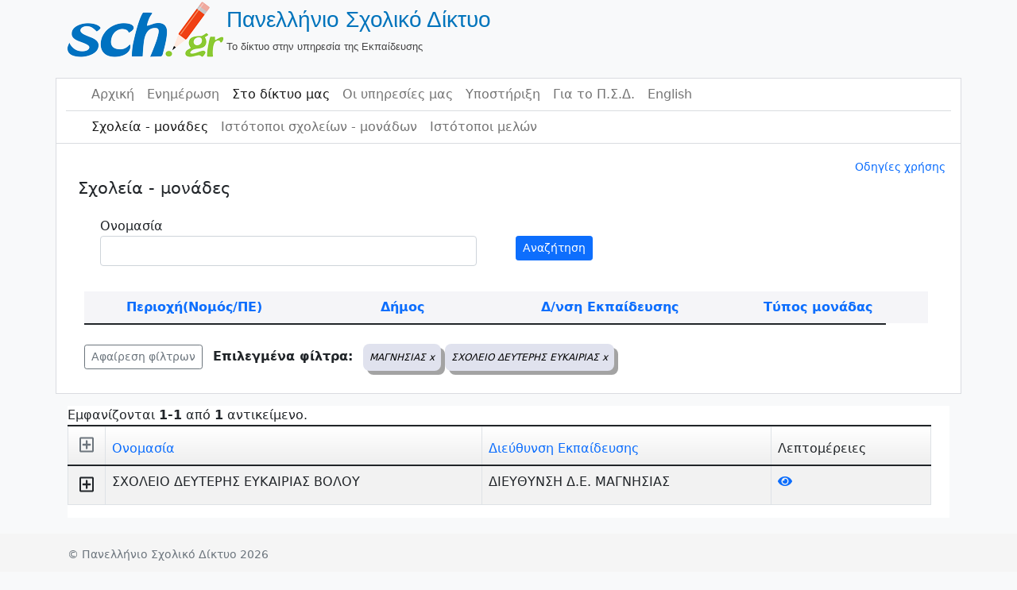

--- FILE ---
content_type: text/html; charset=UTF-8
request_url: https://www.sch.gr/sites/sch-units/index?SchUnitsSearch%5Bprefecture%5D=%CE%9C%CE%91%CE%93%CE%9D%CE%97%CE%A3%CE%99%CE%91%CE%A3&SchUnitsSearch%5Bunit_type%5D=%CE%A3%CE%A7%CE%9F%CE%9B%CE%95%CE%99%CE%9F+%CE%94%CE%95%CE%A5%CE%A4%CE%95%CE%A1%CE%97%CE%A3+%CE%95%CE%A5%CE%9A%CE%91%CE%99%CE%A1%CE%99%CE%91%CE%A3
body_size: 73960
content:
<!DOCTYPE html>
<html lang="el" class="h-100">
    <head>
        <meta charset="UTF-8">
        <meta name="viewport" content="width=device-width, initial-scale=1, shrink-to-fit=no">
                <title>Πανελλήνιο Σχολικό Δίκτυο</title>
        <meta name="csrf-param" content="_csrf">
<meta name="csrf-token" content="h0N_g95w_mJRBMAIqiMOxMl2HN6_Gv4mQZrr9NXq_-TKNk7K8ybTKAhA8F7OEX6MsE4lpsZPrGEq6dqruZyqgg==">

<link href="/sites/assets/7198bbb3/css/bootstrap.css?v=1662037152" rel="stylesheet">
<link href="/sites/assets/72f8b13c/css/kv-grid.min.css?v=1662037152" rel="stylesheet">
<link href="/sites/assets/72f8b13c/css/kv-grid-expand.min.css?v=1662037152" rel="stylesheet">
<link href="/sites/assets/8f3ac43e/css/dropdown.min.css?v=1662037152" rel="stylesheet">
<link href="/sites/assets/b01d8a97/css/bootstrap-dialog-bs4.min.css?v=1662037152" rel="stylesheet">
<link href="/sites/assets/72f8b13c/css/jquery.resizableColumns.min.css?v=1662037152" rel="stylesheet">
<link href="/sites/css/site.css?v=1649074172" rel="stylesheet">
<script src="https://use.fontawesome.com/releases/v5.15.1/js/all.js" defer crossorigin="anonymous"></script>
<script src="/sites/assets/b01d8a97/js/dialog.min.js?v=1662037152"></script>
<script>var kvExpandRow_12f26c7b = {"gridId":"w2","hiddenFromExport":true,"detailUrl":"/sites/sch-units/unit-detail","onDetailLoaded":"","expandIcon":"<span class=\"far fa-plus-square\"></span>","collapseIcon":"<span class=\"far fa-minus-square\"></span>","expandTitle":"Επέκταση","collapseTitle":"Κλείσιμο","expandAllTitle":"Επέκταση όλων","collapseAllTitle":"Κλείσιμο όλων","rowCssClass":"table-info","animationDuration":"slow","expandOneOnly":true,"enableRowClick":false,"enableCache":false,"rowClickExcludedTags":["A","BUTTON","INPUT"],"collapseAll":false,"expandAll":false,"extraData":[],"msgDetailLoading":"<small>Loading &hellip;</small>"};

var krajeeDialogDefaults_b7522ecd = {"alert":{"type":"type-info","title":"Πληροφορία","buttonLabel":"<span class=\"fas fa-check\"></span> Ok"},"confirm":{"type":"type-warning","title":"Επιβεβαίωση","btnOKClass":"btn-warning","btnOKLabel":"<span class=\"fas fa-check\"></span> Ok","btnCancelLabel":"<span class=\"fas fa-ban\"></span>  Άκυρο"},"prompt":{"draggable":false,"title":"Πληροφορία","buttons":[{"label":"Άκυρο","icon":"fas fa-ban","cssClass":"btn-outline-secondary"},{"label":"Ok","icon":"fas fa-check","cssClass":"btn-primary"}],"closable":false},"dialog":{"draggable":true,"title":"Πληροφορία","buttons":[{"label":"Άκυρο","icon":"fas fa-ban","cssClass":"btn-outline-secondary"},{"label":"Ok","icon":"fas fa-check","cssClass":"btn-primary"}]}};
var krajeeDialog_f8382620 = {"id":"w5"};
var krajeeDialog=new KrajeeDialog(true,krajeeDialog_f8382620,krajeeDialogDefaults_b7522ecd);</script>		<style>
		h3 {font-size:1.3rem}
		th {font-weight:400}</style>
    </head>

    <body>
        <!--<body class="d-flex flex-column h-100">-->
        <header class="container-fluid">
            <!--    logo-->
            <div class="container">
        <a href="/sites/"><table><tr><td><img src=/sites/img/logo.png class="img-responsive" alt="Πανελλήνιο Σχολικό Δίκτου"/></td><td><span class="site-title">Πανελλήνιο Σχολικό Δίκτυο</span> <br> <span class="site-description">Το δίκτυο στην υπηρεσία της Εκπαίδευσης</span></td></tr></table><br></a>            </div>
            <!--    body   -->
            <div class="container" style="background-color: white; border-bottom:0px" id="main-layout-border">
                <!--    navbar 1-->
                <div class="container" style="border-bottom: solid #dadce0 1px">
<nav id="w6" class="navbar navbar-expand-md navbar-light bg-wite flex-md-nowrap sticky-top p-0 navbar">
<div class="container">

<button type="button" class="navbar-toggler" data-bs-toggle="collapse" data-bs-target="#w6-collapse" aria-controls="w6-collapse" aria-expanded="false" aria-label="Toggle navigation"><span class="navbar-toggler-icon"></span></button>
<div id="w6-collapse" class="collapse navbar-collapse">
<ul id="w7" class="navbar-nav bg-white nav"><li class="nav-item"><a class="nav-link" href="https://www.sch.gr/">Αρχική</a></li>
<li class="nav-item"><a class="nav-link" href="https://www.sch.gr/news/">Ενημέρωση</a></li>
<li class="nav-item"><a class="active nav-link" href="https://www.sch.gr/insch/">Στο δίκτυο μας</a></li>
<li class="nav-item"><a class="nav-link" href="https://www.sch.gr/services/">Οι υπηρεσίες μας</a></li>
<li class="nav-item"><a class="nav-link" href="https://www.sch.gr/assist/">Υποστήριξη</a></li>
<li class="nav-item"><a class="nav-link" href="https://www.sch.gr/about/">Για το Π.Σ.Δ.</a></li>
<li class="nav-item"><a class="nav-link" href="https://www.sch.gr/english/">English</a></li></ul></div>
</div>
</nav>                    <!--<hr style="color:#6c757d; margin-left:0; height:2px">-->
                </div>
                <!--    navbar 2-->
                <div class="container">
<nav id="w8" class="navbar navbar-expand-md navbar-light bg-wite flex-md-nowrap sticky-top p-0 navbar">
<div class="container">

<button type="button" class="navbar-toggler" data-bs-toggle="collapse" data-bs-target="#w8-collapse" aria-controls="w8-collapse" aria-expanded="false" aria-label="Toggle navigation"><span class="navbar-toggler-icon"></span></button>
<div id="w8-collapse" class="collapse navbar-collapse">
<ul id="w9" class="navbar-nav nav"><li class="nav-item"><a class="nav-link active" href="/sites/sch-units/index">Σχολεία - μονάδες</a></li>
<li class="nav-item"><a class="nav-link" href="/sites/sch-units/sites">Ιστότοποι σχολείων - μονάδων</a></li>
<li class="nav-item"><a class="nav-link" href="/sites/sch-sites/index">Ιστότοποι μελών</a></li></ul></div>
</div>
</nav>                </div>
        </header>

        <main role="main" class="container-fluid">
            <div class="container" id="main-layout-border">

                <!--<div class="container">-->
                <!--                <div class="container">
                            <div class="col-sm-12">  </div>
                        </div>-->
                <!--                </div>-->
                <!--<main role="main" class="flex-shrink-0">-->
				<div class="col-sm-0"><div class="d-flex flex-row justify-content-end p-1 small"><a href="https://www.sch.gr/assist/odigies/odigies-chrisis-katalogou-monadon-kai-istotopon/" target="_blank">Οδηγίες χρήσης</a></div></div>
<div id="p0" data-pjax-container="" data-pjax-push-state data-pjax-timeout="10000"><div class="container">
    <h3>Σχολεία - μονάδες</h3>
    <div class="col-sm-0">
        <div class="card border-primary">
<!--            <div class="card-header bg-light text-dark">Φίλτρα</div>-->
            <div class="table m-2 ">
                <div class="sch-units-search">
    <div class="container">

        <form id="w0" action="/sites/sch-units/index" method="get" data-pjax="0">        <div class="row">
            <div class="col"><div class="form-group field-schunitssearch-unitname">
<label class="control-label" for="schunitssearch-unitname">Ονομασία</label>
<input type="text" id="schunitssearch-unitname" class="form-control" name="SchUnitsSearch[unitName]">

<div class="help-block"></div>
</div></div>
            <div class="col"><br><button type="submit" class="btn btn-primary  btn-sm">Αναζήτηση</button></div>
        </div>
        <br>

    </div>

    <div class="container">
        <div class="row" id="SearchRow">
            <div class="col-sm" id="prefectures"><a class="SearchMenu" href="#"
                                                    onclick="showHideOptions('prefecturesTable')">Περιοχή(Νομός/ΠΕ)</a>
            </div>
                            <div class="col-sm" id="municipalities"><a class="SearchMenu" href="#"
                                                           onclick="showHideOptions('municipalitiesTable')">Δήμος</a>
                </div>
                            <div class="col-sm" id="eduadmins"><a class="SearchMenu" href="#"
                                                  onclick="showHideOptions('eduadminsTable')">Δ/νση Εκπαίδευσης</a>
            </div>
            <div class="col-sm" id="unit_type"><a class="SearchMenu" href="#"
                                                  onclick="showHideOptions('unitTypeTable')"> Τύπος μονάδας</a></div>
                    </div>
    </div>
    <div class="container">

        <div class="row" id="prefecturesTable" style="display:none">
                        <div class="col"><a class="SearchSubMenu" href='http://www.sch.gr/sites/sch-units/index?SchUnitsSearch%5Bunit_type%5D=%CE%A3%CE%A7%CE%9F%CE%9B%CE%95%CE%99%CE%9F+%CE%94%CE%95%CE%A5%CE%A4%CE%95%CE%A1%CE%97%CE%A3+%CE%95%CE%A5%CE%9A%CE%91%CE%99%CE%A1%CE%99%CE%91%CE%A3&SchUnitsSearch%5Bprefecture%5D=%CE%91%CE%99%CE%A4%CE%A9%CE%9B%CE%9F%CE%91%CE%9A%CE%91%CE%A1%CE%9D%CE%91%CE%9D%CE%99%CE%91%CE%A3' onclick='showHideOptions("prefecturesTable")'>ΑΙΤΩΛΟΑΚΑΡΝΑΝΙΑΣ</a><br><a class="SearchSubMenu" href='http://www.sch.gr/sites/sch-units/index?SchUnitsSearch%5Bunit_type%5D=%CE%A3%CE%A7%CE%9F%CE%9B%CE%95%CE%99%CE%9F+%CE%94%CE%95%CE%A5%CE%A4%CE%95%CE%A1%CE%97%CE%A3+%CE%95%CE%A5%CE%9A%CE%91%CE%99%CE%A1%CE%99%CE%91%CE%A3&SchUnitsSearch%5Bprefecture%5D=%CE%91%CE%9D%CE%91%CE%A4%CE%9F%CE%9B%CE%99%CE%9A%CE%97%CE%A3+%CE%91%CE%A4%CE%A4%CE%99%CE%9A%CE%97%CE%A3' onclick='showHideOptions("prefecturesTable")'>ΑΝΑΤΟΛΙΚΗΣ ΑΤΤΙΚΗΣ</a><br><a class="SearchSubMenu" href='http://www.sch.gr/sites/sch-units/index?SchUnitsSearch%5Bunit_type%5D=%CE%A3%CE%A7%CE%9F%CE%9B%CE%95%CE%99%CE%9F+%CE%94%CE%95%CE%A5%CE%A4%CE%95%CE%A1%CE%97%CE%A3+%CE%95%CE%A5%CE%9A%CE%91%CE%99%CE%A1%CE%99%CE%91%CE%A3&SchUnitsSearch%5Bprefecture%5D=%CE%91%CE%9D%CE%94%CE%A1%CE%9F%CE%A5' onclick='showHideOptions("prefecturesTable")'>ΑΝΔΡΟΥ</a><br><a class="SearchSubMenu" href='http://www.sch.gr/sites/sch-units/index?SchUnitsSearch%5Bunit_type%5D=%CE%A3%CE%A7%CE%9F%CE%9B%CE%95%CE%99%CE%9F+%CE%94%CE%95%CE%A5%CE%A4%CE%95%CE%A1%CE%97%CE%A3+%CE%95%CE%A5%CE%9A%CE%91%CE%99%CE%A1%CE%99%CE%91%CE%A3&SchUnitsSearch%5Bprefecture%5D=%CE%91%CE%A1%CE%93%CE%9F%CE%9B%CE%99%CE%94%CE%91%CE%A3' onclick='showHideOptions("prefecturesTable")'>ΑΡΓΟΛΙΔΑΣ</a><br><a class="SearchSubMenu" href='http://www.sch.gr/sites/sch-units/index?SchUnitsSearch%5Bunit_type%5D=%CE%A3%CE%A7%CE%9F%CE%9B%CE%95%CE%99%CE%9F+%CE%94%CE%95%CE%A5%CE%A4%CE%95%CE%A1%CE%97%CE%A3+%CE%95%CE%A5%CE%9A%CE%91%CE%99%CE%A1%CE%99%CE%91%CE%A3&SchUnitsSearch%5Bprefecture%5D=%CE%91%CE%A1%CE%9A%CE%91%CE%94%CE%99%CE%91%CE%A3' onclick='showHideOptions("prefecturesTable")'>ΑΡΚΑΔΙΑΣ</a><br><a class="SearchSubMenu" href='http://www.sch.gr/sites/sch-units/index?SchUnitsSearch%5Bunit_type%5D=%CE%A3%CE%A7%CE%9F%CE%9B%CE%95%CE%99%CE%9F+%CE%94%CE%95%CE%A5%CE%A4%CE%95%CE%A1%CE%97%CE%A3+%CE%95%CE%A5%CE%9A%CE%91%CE%99%CE%A1%CE%99%CE%91%CE%A3&SchUnitsSearch%5Bprefecture%5D=%CE%91%CE%A1%CE%A4%CE%91%CE%A3' onclick='showHideOptions("prefecturesTable")'>ΑΡΤΑΣ</a><br><a class="SearchSubMenu" href='http://www.sch.gr/sites/sch-units/index?SchUnitsSearch%5Bunit_type%5D=%CE%A3%CE%A7%CE%9F%CE%9B%CE%95%CE%99%CE%9F+%CE%94%CE%95%CE%A5%CE%A4%CE%95%CE%A1%CE%97%CE%A3+%CE%95%CE%A5%CE%9A%CE%91%CE%99%CE%A1%CE%99%CE%91%CE%A3&SchUnitsSearch%5Bprefecture%5D=%CE%91%CE%A7%CE%91%CE%AA%CE%91%CE%A3' onclick='showHideOptions("prefecturesTable")'>ΑΧΑΪΑΣ</a><br><a class="SearchSubMenu" href='http://www.sch.gr/sites/sch-units/index?SchUnitsSearch%5Bunit_type%5D=%CE%A3%CE%A7%CE%9F%CE%9B%CE%95%CE%99%CE%9F+%CE%94%CE%95%CE%A5%CE%A4%CE%95%CE%A1%CE%97%CE%A3+%CE%95%CE%A5%CE%9A%CE%91%CE%99%CE%A1%CE%99%CE%91%CE%A3&SchUnitsSearch%5Bprefecture%5D=%CE%92%CE%9F%CE%99%CE%A9%CE%A4%CE%99%CE%91%CE%A3' onclick='showHideOptions("prefecturesTable")'>ΒΟΙΩΤΙΑΣ</a><br><a class="SearchSubMenu" href='http://www.sch.gr/sites/sch-units/index?SchUnitsSearch%5Bunit_type%5D=%CE%A3%CE%A7%CE%9F%CE%9B%CE%95%CE%99%CE%9F+%CE%94%CE%95%CE%A5%CE%A4%CE%95%CE%A1%CE%97%CE%A3+%CE%95%CE%A5%CE%9A%CE%91%CE%99%CE%A1%CE%99%CE%91%CE%A3&SchUnitsSearch%5Bprefecture%5D=%CE%92%CE%9F%CE%A1%CE%95%CE%99%CE%9F%CE%A5+%CE%A4%CE%9F%CE%9C%CE%95%CE%91+%CE%91%CE%98%CE%97%CE%9D%CE%A9%CE%9D' onclick='showHideOptions("prefecturesTable")'>ΒΟΡΕΙΟΥ ΤΟΜΕΑ ΑΘΗΝΩΝ</a><br><a class="SearchSubMenu" href='http://www.sch.gr/sites/sch-units/index?SchUnitsSearch%5Bunit_type%5D=%CE%A3%CE%A7%CE%9F%CE%9B%CE%95%CE%99%CE%9F+%CE%94%CE%95%CE%A5%CE%A4%CE%95%CE%A1%CE%97%CE%A3+%CE%95%CE%A5%CE%9A%CE%91%CE%99%CE%A1%CE%99%CE%91%CE%A3&SchUnitsSearch%5Bprefecture%5D=%CE%93%CE%A1%CE%95%CE%92%CE%95%CE%9D%CE%A9%CE%9D' onclick='showHideOptions("prefecturesTable")'>ΓΡΕΒΕΝΩΝ</a><br><a class="SearchSubMenu" href='http://www.sch.gr/sites/sch-units/index?SchUnitsSearch%5Bunit_type%5D=%CE%A3%CE%A7%CE%9F%CE%9B%CE%95%CE%99%CE%9F+%CE%94%CE%95%CE%A5%CE%A4%CE%95%CE%A1%CE%97%CE%A3+%CE%95%CE%A5%CE%9A%CE%91%CE%99%CE%A1%CE%99%CE%91%CE%A3&SchUnitsSearch%5Bprefecture%5D=%CE%94%CE%A1%CE%91%CE%9C%CE%91%CE%A3' onclick='showHideOptions("prefecturesTable")'>ΔΡΑΜΑΣ</a><br><a class="SearchSubMenu" href='http://www.sch.gr/sites/sch-units/index?SchUnitsSearch%5Bunit_type%5D=%CE%A3%CE%A7%CE%9F%CE%9B%CE%95%CE%99%CE%9F+%CE%94%CE%95%CE%A5%CE%A4%CE%95%CE%A1%CE%97%CE%A3+%CE%95%CE%A5%CE%9A%CE%91%CE%99%CE%A1%CE%99%CE%91%CE%A3&SchUnitsSearch%5Bprefecture%5D=%CE%94%CE%A5%CE%A4%CE%99%CE%9A%CE%97%CE%A3+%CE%91%CE%A4%CE%A4%CE%99%CE%9A%CE%97%CE%A3' onclick='showHideOptions("prefecturesTable")'>ΔΥΤΙΚΗΣ ΑΤΤΙΚΗΣ</a><br><a class="SearchSubMenu" href='http://www.sch.gr/sites/sch-units/index?SchUnitsSearch%5Bunit_type%5D=%CE%A3%CE%A7%CE%9F%CE%9B%CE%95%CE%99%CE%9F+%CE%94%CE%95%CE%A5%CE%A4%CE%95%CE%A1%CE%97%CE%A3+%CE%95%CE%A5%CE%9A%CE%91%CE%99%CE%A1%CE%99%CE%91%CE%A3&SchUnitsSearch%5Bprefecture%5D=%CE%94%CE%A5%CE%A4%CE%99%CE%9A%CE%9F%CE%A5+%CE%A4%CE%9F%CE%9C%CE%95%CE%91+%CE%91%CE%98%CE%97%CE%9D%CE%A9%CE%9D' onclick='showHideOptions("prefecturesTable")'>ΔΥΤΙΚΟΥ ΤΟΜΕΑ ΑΘΗΝΩΝ</a><br>                        </div>                        <div class="col"><a class="SearchSubMenu" href='http://www.sch.gr/sites/sch-units/index?SchUnitsSearch%5Bunit_type%5D=%CE%A3%CE%A7%CE%9F%CE%9B%CE%95%CE%99%CE%9F+%CE%94%CE%95%CE%A5%CE%A4%CE%95%CE%A1%CE%97%CE%A3+%CE%95%CE%A5%CE%9A%CE%91%CE%99%CE%A1%CE%99%CE%91%CE%A3&SchUnitsSearch%5Bprefecture%5D=%CE%95%CE%92%CE%A1%CE%9F%CE%A5' onclick='showHideOptions("prefecturesTable")'>ΕΒΡΟΥ</a><br><a class="SearchSubMenu" href='http://www.sch.gr/sites/sch-units/index?SchUnitsSearch%5Bunit_type%5D=%CE%A3%CE%A7%CE%9F%CE%9B%CE%95%CE%99%CE%9F+%CE%94%CE%95%CE%A5%CE%A4%CE%95%CE%A1%CE%97%CE%A3+%CE%95%CE%A5%CE%9A%CE%91%CE%99%CE%A1%CE%99%CE%91%CE%A3&SchUnitsSearch%5Bprefecture%5D=%CE%95%CE%A5%CE%92%CE%9F%CE%99%CE%91%CE%A3' onclick='showHideOptions("prefecturesTable")'>ΕΥΒΟΙΑΣ</a><br><a class="SearchSubMenu" href='http://www.sch.gr/sites/sch-units/index?SchUnitsSearch%5Bunit_type%5D=%CE%A3%CE%A7%CE%9F%CE%9B%CE%95%CE%99%CE%9F+%CE%94%CE%95%CE%A5%CE%A4%CE%95%CE%A1%CE%97%CE%A3+%CE%95%CE%A5%CE%9A%CE%91%CE%99%CE%A1%CE%99%CE%91%CE%A3&SchUnitsSearch%5Bprefecture%5D=%CE%95%CE%A5%CE%A1%CE%A5%CE%A4%CE%91%CE%9D%CE%99%CE%91%CE%A3' onclick='showHideOptions("prefecturesTable")'>ΕΥΡΥΤΑΝΙΑΣ</a><br><a class="SearchSubMenu" href='http://www.sch.gr/sites/sch-units/index?SchUnitsSearch%5Bunit_type%5D=%CE%A3%CE%A7%CE%9F%CE%9B%CE%95%CE%99%CE%9F+%CE%94%CE%95%CE%A5%CE%A4%CE%95%CE%A1%CE%97%CE%A3+%CE%95%CE%A5%CE%9A%CE%91%CE%99%CE%A1%CE%99%CE%91%CE%A3&SchUnitsSearch%5Bprefecture%5D=%CE%96%CE%91%CE%9A%CE%A5%CE%9D%CE%98%CE%9F%CE%A5' onclick='showHideOptions("prefecturesTable")'>ΖΑΚΥΝΘΟΥ</a><br><a class="SearchSubMenu" href='http://www.sch.gr/sites/sch-units/index?SchUnitsSearch%5Bunit_type%5D=%CE%A3%CE%A7%CE%9F%CE%9B%CE%95%CE%99%CE%9F+%CE%94%CE%95%CE%A5%CE%A4%CE%95%CE%A1%CE%97%CE%A3+%CE%95%CE%A5%CE%9A%CE%91%CE%99%CE%A1%CE%99%CE%91%CE%A3&SchUnitsSearch%5Bprefecture%5D=%CE%97%CE%9B%CE%95%CE%99%CE%91%CE%A3' onclick='showHideOptions("prefecturesTable")'>ΗΛΕΙΑΣ</a><br><a class="SearchSubMenu" href='http://www.sch.gr/sites/sch-units/index?SchUnitsSearch%5Bunit_type%5D=%CE%A3%CE%A7%CE%9F%CE%9B%CE%95%CE%99%CE%9F+%CE%94%CE%95%CE%A5%CE%A4%CE%95%CE%A1%CE%97%CE%A3+%CE%95%CE%A5%CE%9A%CE%91%CE%99%CE%A1%CE%99%CE%91%CE%A3&SchUnitsSearch%5Bprefecture%5D=%CE%97%CE%9C%CE%91%CE%98%CE%99%CE%91%CE%A3' onclick='showHideOptions("prefecturesTable")'>ΗΜΑΘΙΑΣ</a><br><a class="SearchSubMenu" href='http://www.sch.gr/sites/sch-units/index?SchUnitsSearch%5Bunit_type%5D=%CE%A3%CE%A7%CE%9F%CE%9B%CE%95%CE%99%CE%9F+%CE%94%CE%95%CE%A5%CE%A4%CE%95%CE%A1%CE%97%CE%A3+%CE%95%CE%A5%CE%9A%CE%91%CE%99%CE%A1%CE%99%CE%91%CE%A3&SchUnitsSearch%5Bprefecture%5D=%CE%97%CE%A1%CE%91%CE%9A%CE%9B%CE%95%CE%99%CE%9F%CE%A5' onclick='showHideOptions("prefecturesTable")'>ΗΡΑΚΛΕΙΟΥ</a><br><a class="SearchSubMenu" href='http://www.sch.gr/sites/sch-units/index?SchUnitsSearch%5Bunit_type%5D=%CE%A3%CE%A7%CE%9F%CE%9B%CE%95%CE%99%CE%9F+%CE%94%CE%95%CE%A5%CE%A4%CE%95%CE%A1%CE%97%CE%A3+%CE%95%CE%A5%CE%9A%CE%91%CE%99%CE%A1%CE%99%CE%91%CE%A3&SchUnitsSearch%5Bprefecture%5D=%CE%98%CE%91%CE%A3%CE%9F%CE%A5' onclick='showHideOptions("prefecturesTable")'>ΘΑΣΟΥ</a><br><a class="SearchSubMenu" href='http://www.sch.gr/sites/sch-units/index?SchUnitsSearch%5Bunit_type%5D=%CE%A3%CE%A7%CE%9F%CE%9B%CE%95%CE%99%CE%9F+%CE%94%CE%95%CE%A5%CE%A4%CE%95%CE%A1%CE%97%CE%A3+%CE%95%CE%A5%CE%9A%CE%91%CE%99%CE%A1%CE%99%CE%91%CE%A3&SchUnitsSearch%5Bprefecture%5D=%CE%98%CE%95%CE%A3%CE%A0%CE%A1%CE%A9%CE%A4%CE%99%CE%91%CE%A3' onclick='showHideOptions("prefecturesTable")'>ΘΕΣΠΡΩΤΙΑΣ</a><br><a class="SearchSubMenu" href='http://www.sch.gr/sites/sch-units/index?SchUnitsSearch%5Bunit_type%5D=%CE%A3%CE%A7%CE%9F%CE%9B%CE%95%CE%99%CE%9F+%CE%94%CE%95%CE%A5%CE%A4%CE%95%CE%A1%CE%97%CE%A3+%CE%95%CE%A5%CE%9A%CE%91%CE%99%CE%A1%CE%99%CE%91%CE%A3&SchUnitsSearch%5Bprefecture%5D=%CE%98%CE%95%CE%A3%CE%A3%CE%91%CE%9B%CE%9F%CE%9D%CE%99%CE%9A%CE%97%CE%A3' onclick='showHideOptions("prefecturesTable")'>ΘΕΣΣΑΛΟΝΙΚΗΣ</a><br><a class="SearchSubMenu" href='http://www.sch.gr/sites/sch-units/index?SchUnitsSearch%5Bunit_type%5D=%CE%A3%CE%A7%CE%9F%CE%9B%CE%95%CE%99%CE%9F+%CE%94%CE%95%CE%A5%CE%A4%CE%95%CE%A1%CE%97%CE%A3+%CE%95%CE%A5%CE%9A%CE%91%CE%99%CE%A1%CE%99%CE%91%CE%A3&SchUnitsSearch%5Bprefecture%5D=%CE%98%CE%97%CE%A1%CE%91%CE%A3' onclick='showHideOptions("prefecturesTable")'>ΘΗΡΑΣ</a><br><a class="SearchSubMenu" href='http://www.sch.gr/sites/sch-units/index?SchUnitsSearch%5Bunit_type%5D=%CE%A3%CE%A7%CE%9F%CE%9B%CE%95%CE%99%CE%9F+%CE%94%CE%95%CE%A5%CE%A4%CE%95%CE%A1%CE%97%CE%A3+%CE%95%CE%A5%CE%9A%CE%91%CE%99%CE%A1%CE%99%CE%91%CE%A3&SchUnitsSearch%5Bprefecture%5D=%CE%99%CE%98%CE%91%CE%9A%CE%97%CE%A3' onclick='showHideOptions("prefecturesTable")'>ΙΘΑΚΗΣ</a><br><a class="SearchSubMenu" href='http://www.sch.gr/sites/sch-units/index?SchUnitsSearch%5Bunit_type%5D=%CE%A3%CE%A7%CE%9F%CE%9B%CE%95%CE%99%CE%9F+%CE%94%CE%95%CE%A5%CE%A4%CE%95%CE%A1%CE%97%CE%A3+%CE%95%CE%A5%CE%9A%CE%91%CE%99%CE%A1%CE%99%CE%91%CE%A3&SchUnitsSearch%5Bprefecture%5D=%CE%99%CE%9A%CE%91%CE%A1%CE%99%CE%91%CE%A3' onclick='showHideOptions("prefecturesTable")'>ΙΚΑΡΙΑΣ</a><br>                        </div>                        <div class="col"><a class="SearchSubMenu" href='http://www.sch.gr/sites/sch-units/index?SchUnitsSearch%5Bunit_type%5D=%CE%A3%CE%A7%CE%9F%CE%9B%CE%95%CE%99%CE%9F+%CE%94%CE%95%CE%A5%CE%A4%CE%95%CE%A1%CE%97%CE%A3+%CE%95%CE%A5%CE%9A%CE%91%CE%99%CE%A1%CE%99%CE%91%CE%A3&SchUnitsSearch%5Bprefecture%5D=%CE%99%CE%A9%CE%91%CE%9D%CE%9D%CE%99%CE%9D%CE%A9%CE%9D' onclick='showHideOptions("prefecturesTable")'>ΙΩΑΝΝΙΝΩΝ</a><br><a class="SearchSubMenu" href='http://www.sch.gr/sites/sch-units/index?SchUnitsSearch%5Bunit_type%5D=%CE%A3%CE%A7%CE%9F%CE%9B%CE%95%CE%99%CE%9F+%CE%94%CE%95%CE%A5%CE%A4%CE%95%CE%A1%CE%97%CE%A3+%CE%95%CE%A5%CE%9A%CE%91%CE%99%CE%A1%CE%99%CE%91%CE%A3&SchUnitsSearch%5Bprefecture%5D=%CE%9A%CE%91%CE%92%CE%91%CE%9B%CE%91%CE%A3' onclick='showHideOptions("prefecturesTable")'>ΚΑΒΑΛΑΣ</a><br><a class="SearchSubMenu" href='http://www.sch.gr/sites/sch-units/index?SchUnitsSearch%5Bunit_type%5D=%CE%A3%CE%A7%CE%9F%CE%9B%CE%95%CE%99%CE%9F+%CE%94%CE%95%CE%A5%CE%A4%CE%95%CE%A1%CE%97%CE%A3+%CE%95%CE%A5%CE%9A%CE%91%CE%99%CE%A1%CE%99%CE%91%CE%A3&SchUnitsSearch%5Bprefecture%5D=%CE%9A%CE%91%CE%9B%CE%A5%CE%9C%CE%9D%CE%9F%CE%A5' onclick='showHideOptions("prefecturesTable")'>ΚΑΛΥΜΝΟΥ</a><br><a class="SearchSubMenu" href='http://www.sch.gr/sites/sch-units/index?SchUnitsSearch%5Bunit_type%5D=%CE%A3%CE%A7%CE%9F%CE%9B%CE%95%CE%99%CE%9F+%CE%94%CE%95%CE%A5%CE%A4%CE%95%CE%A1%CE%97%CE%A3+%CE%95%CE%A5%CE%9A%CE%91%CE%99%CE%A1%CE%99%CE%91%CE%A3&SchUnitsSearch%5Bprefecture%5D=%CE%9A%CE%91%CE%A1%CE%94%CE%99%CE%A4%CE%A3%CE%91%CE%A3' onclick='showHideOptions("prefecturesTable")'>ΚΑΡΔΙΤΣΑΣ</a><br><a class="SearchSubMenu" href='http://www.sch.gr/sites/sch-units/index?SchUnitsSearch%5Bunit_type%5D=%CE%A3%CE%A7%CE%9F%CE%9B%CE%95%CE%99%CE%9F+%CE%94%CE%95%CE%A5%CE%A4%CE%95%CE%A1%CE%97%CE%A3+%CE%95%CE%A5%CE%9A%CE%91%CE%99%CE%A1%CE%99%CE%91%CE%A3&SchUnitsSearch%5Bprefecture%5D=%CE%9A%CE%91%CE%A1%CE%A0%CE%91%CE%98%CE%9F%CE%A5' onclick='showHideOptions("prefecturesTable")'>ΚΑΡΠΑΘΟΥ</a><br><a class="SearchSubMenu" href='http://www.sch.gr/sites/sch-units/index?SchUnitsSearch%5Bunit_type%5D=%CE%A3%CE%A7%CE%9F%CE%9B%CE%95%CE%99%CE%9F+%CE%94%CE%95%CE%A5%CE%A4%CE%95%CE%A1%CE%97%CE%A3+%CE%95%CE%A5%CE%9A%CE%91%CE%99%CE%A1%CE%99%CE%91%CE%A3&SchUnitsSearch%5Bprefecture%5D=%CE%9A%CE%91%CE%A3%CE%A4%CE%9F%CE%A1%CE%99%CE%91%CE%A3' onclick='showHideOptions("prefecturesTable")'>ΚΑΣΤΟΡΙΑΣ</a><br><a class="SearchSubMenu" href='http://www.sch.gr/sites/sch-units/index?SchUnitsSearch%5Bunit_type%5D=%CE%A3%CE%A7%CE%9F%CE%9B%CE%95%CE%99%CE%9F+%CE%94%CE%95%CE%A5%CE%A4%CE%95%CE%A1%CE%97%CE%A3+%CE%95%CE%A5%CE%9A%CE%91%CE%99%CE%A1%CE%99%CE%91%CE%A3&SchUnitsSearch%5Bprefecture%5D=%CE%9A%CE%95%CE%91%CE%A3-%CE%9A%CE%A5%CE%98%CE%9D%CE%9F%CE%A5' onclick='showHideOptions("prefecturesTable")'>ΚΕΑΣ-ΚΥΘΝΟΥ</a><br><a class="SearchSubMenu" href='http://www.sch.gr/sites/sch-units/index?SchUnitsSearch%5Bunit_type%5D=%CE%A3%CE%A7%CE%9F%CE%9B%CE%95%CE%99%CE%9F+%CE%94%CE%95%CE%A5%CE%A4%CE%95%CE%A1%CE%97%CE%A3+%CE%95%CE%A5%CE%9A%CE%91%CE%99%CE%A1%CE%99%CE%91%CE%A3&SchUnitsSearch%5Bprefecture%5D=%CE%9A%CE%95%CE%9D%CE%A4%CE%A1%CE%99%CE%9A%CE%9F%CE%A5+%CE%A4%CE%9F%CE%9C%CE%95%CE%91+%CE%91%CE%98%CE%97%CE%9D%CE%A9%CE%9D' onclick='showHideOptions("prefecturesTable")'>ΚΕΝΤΡΙΚΟΥ ΤΟΜΕΑ ΑΘΗΝΩΝ</a><br><a class="SearchSubMenu" href='http://www.sch.gr/sites/sch-units/index?SchUnitsSearch%5Bunit_type%5D=%CE%A3%CE%A7%CE%9F%CE%9B%CE%95%CE%99%CE%9F+%CE%94%CE%95%CE%A5%CE%A4%CE%95%CE%A1%CE%97%CE%A3+%CE%95%CE%A5%CE%9A%CE%91%CE%99%CE%A1%CE%99%CE%91%CE%A3&SchUnitsSearch%5Bprefecture%5D=%CE%9A%CE%95%CE%A1%CE%9A%CE%A5%CE%A1%CE%91%CE%A3' onclick='showHideOptions("prefecturesTable")'>ΚΕΡΚΥΡΑΣ</a><br><a class="SearchSubMenu" href='http://www.sch.gr/sites/sch-units/index?SchUnitsSearch%5Bunit_type%5D=%CE%A3%CE%A7%CE%9F%CE%9B%CE%95%CE%99%CE%9F+%CE%94%CE%95%CE%A5%CE%A4%CE%95%CE%A1%CE%97%CE%A3+%CE%95%CE%A5%CE%9A%CE%91%CE%99%CE%A1%CE%99%CE%91%CE%A3&SchUnitsSearch%5Bprefecture%5D=%CE%9A%CE%95%CE%A6%CE%91%CE%9B%CE%9B%CE%97%CE%9D%CE%99%CE%91%CE%A3' onclick='showHideOptions("prefecturesTable")'>ΚΕΦΑΛΛΗΝΙΑΣ</a><br><a class="SearchSubMenu" href='http://www.sch.gr/sites/sch-units/index?SchUnitsSearch%5Bunit_type%5D=%CE%A3%CE%A7%CE%9F%CE%9B%CE%95%CE%99%CE%9F+%CE%94%CE%95%CE%A5%CE%A4%CE%95%CE%A1%CE%97%CE%A3+%CE%95%CE%A5%CE%9A%CE%91%CE%99%CE%A1%CE%99%CE%91%CE%A3&SchUnitsSearch%5Bprefecture%5D=%CE%9A%CE%99%CE%9B%CE%9A%CE%99%CE%A3' onclick='showHideOptions("prefecturesTable")'>ΚΙΛΚΙΣ</a><br><a class="SearchSubMenu" href='http://www.sch.gr/sites/sch-units/index?SchUnitsSearch%5Bunit_type%5D=%CE%A3%CE%A7%CE%9F%CE%9B%CE%95%CE%99%CE%9F+%CE%94%CE%95%CE%A5%CE%A4%CE%95%CE%A1%CE%97%CE%A3+%CE%95%CE%A5%CE%9A%CE%91%CE%99%CE%A1%CE%99%CE%91%CE%A3&SchUnitsSearch%5Bprefecture%5D=%CE%9A%CE%9F%CE%96%CE%91%CE%9D%CE%97%CE%A3' onclick='showHideOptions("prefecturesTable")'>ΚΟΖΑΝΗΣ</a><br><a class="SearchSubMenu" href='http://www.sch.gr/sites/sch-units/index?SchUnitsSearch%5Bunit_type%5D=%CE%A3%CE%A7%CE%9F%CE%9B%CE%95%CE%99%CE%9F+%CE%94%CE%95%CE%A5%CE%A4%CE%95%CE%A1%CE%97%CE%A3+%CE%95%CE%A5%CE%9A%CE%91%CE%99%CE%A1%CE%99%CE%91%CE%A3&SchUnitsSearch%5Bprefecture%5D=%CE%9A%CE%9F%CE%A1%CE%99%CE%9D%CE%98%CE%99%CE%91%CE%A3' onclick='showHideOptions("prefecturesTable")'>ΚΟΡΙΝΘΙΑΣ</a><br>                        </div>                        <div class="col"><a class="SearchSubMenu" href='http://www.sch.gr/sites/sch-units/index?SchUnitsSearch%5Bunit_type%5D=%CE%A3%CE%A7%CE%9F%CE%9B%CE%95%CE%99%CE%9F+%CE%94%CE%95%CE%A5%CE%A4%CE%95%CE%A1%CE%97%CE%A3+%CE%95%CE%A5%CE%9A%CE%91%CE%99%CE%A1%CE%99%CE%91%CE%A3&SchUnitsSearch%5Bprefecture%5D=%CE%9A%CE%A9' onclick='showHideOptions("prefecturesTable")'>ΚΩ</a><br><a class="SearchSubMenu" href='http://www.sch.gr/sites/sch-units/index?SchUnitsSearch%5Bunit_type%5D=%CE%A3%CE%A7%CE%9F%CE%9B%CE%95%CE%99%CE%9F+%CE%94%CE%95%CE%A5%CE%A4%CE%95%CE%A1%CE%97%CE%A3+%CE%95%CE%A5%CE%9A%CE%91%CE%99%CE%A1%CE%99%CE%91%CE%A3&SchUnitsSearch%5Bprefecture%5D=%CE%9B%CE%91%CE%9A%CE%A9%CE%9D%CE%99%CE%91%CE%A3' onclick='showHideOptions("prefecturesTable")'>ΛΑΚΩΝΙΑΣ</a><br><a class="SearchSubMenu" href='http://www.sch.gr/sites/sch-units/index?SchUnitsSearch%5Bunit_type%5D=%CE%A3%CE%A7%CE%9F%CE%9B%CE%95%CE%99%CE%9F+%CE%94%CE%95%CE%A5%CE%A4%CE%95%CE%A1%CE%97%CE%A3+%CE%95%CE%A5%CE%9A%CE%91%CE%99%CE%A1%CE%99%CE%91%CE%A3&SchUnitsSearch%5Bprefecture%5D=%CE%9B%CE%91%CE%A1%CE%99%CE%A3%CE%91%CE%A3' onclick='showHideOptions("prefecturesTable")'>ΛΑΡΙΣΑΣ</a><br><a class="SearchSubMenu" href='http://www.sch.gr/sites/sch-units/index?SchUnitsSearch%5Bunit_type%5D=%CE%A3%CE%A7%CE%9F%CE%9B%CE%95%CE%99%CE%9F+%CE%94%CE%95%CE%A5%CE%A4%CE%95%CE%A1%CE%97%CE%A3+%CE%95%CE%A5%CE%9A%CE%91%CE%99%CE%A1%CE%99%CE%91%CE%A3&SchUnitsSearch%5Bprefecture%5D=%CE%9B%CE%91%CE%A3%CE%99%CE%98%CE%99%CE%9F%CE%A5' onclick='showHideOptions("prefecturesTable")'>ΛΑΣΙΘΙΟΥ</a><br><a class="SearchSubMenu" href='http://www.sch.gr/sites/sch-units/index?SchUnitsSearch%5Bunit_type%5D=%CE%A3%CE%A7%CE%9F%CE%9B%CE%95%CE%99%CE%9F+%CE%94%CE%95%CE%A5%CE%A4%CE%95%CE%A1%CE%97%CE%A3+%CE%95%CE%A5%CE%9A%CE%91%CE%99%CE%A1%CE%99%CE%91%CE%A3&SchUnitsSearch%5Bprefecture%5D=%CE%9B%CE%95%CE%A3%CE%92%CE%9F%CE%A5' onclick='showHideOptions("prefecturesTable")'>ΛΕΣΒΟΥ</a><br><a class="SearchSubMenu" href='http://www.sch.gr/sites/sch-units/index?SchUnitsSearch%5Bunit_type%5D=%CE%A3%CE%A7%CE%9F%CE%9B%CE%95%CE%99%CE%9F+%CE%94%CE%95%CE%A5%CE%A4%CE%95%CE%A1%CE%97%CE%A3+%CE%95%CE%A5%CE%9A%CE%91%CE%99%CE%A1%CE%99%CE%91%CE%A3&SchUnitsSearch%5Bprefecture%5D=%CE%9B%CE%95%CE%A5%CE%9A%CE%91%CE%94%CE%91%CE%A3' onclick='showHideOptions("prefecturesTable")'>ΛΕΥΚΑΔΑΣ</a><br><a class="SearchSubMenu" href='http://www.sch.gr/sites/sch-units/index?SchUnitsSearch%5Bunit_type%5D=%CE%A3%CE%A7%CE%9F%CE%9B%CE%95%CE%99%CE%9F+%CE%94%CE%95%CE%A5%CE%A4%CE%95%CE%A1%CE%97%CE%A3+%CE%95%CE%A5%CE%9A%CE%91%CE%99%CE%A1%CE%99%CE%91%CE%A3&SchUnitsSearch%5Bprefecture%5D=%CE%9B%CE%97%CE%9C%CE%9D%CE%9F%CE%A5' onclick='showHideOptions("prefecturesTable")'>ΛΗΜΝΟΥ</a><br><a class="SearchSubMenu" href='http://www.sch.gr/sites/sch-units/index?SchUnitsSearch%5Bunit_type%5D=%CE%A3%CE%A7%CE%9F%CE%9B%CE%95%CE%99%CE%9F+%CE%94%CE%95%CE%A5%CE%A4%CE%95%CE%A1%CE%97%CE%A3+%CE%95%CE%A5%CE%9A%CE%91%CE%99%CE%A1%CE%99%CE%91%CE%A3&SchUnitsSearch%5Bprefecture%5D=%CE%9C%CE%91%CE%93%CE%9D%CE%97%CE%A3%CE%99%CE%91%CE%A3' onclick='showHideOptions("prefecturesTable")'>ΜΑΓΝΗΣΙΑΣ</a><br><a class="SearchSubMenu" href='http://www.sch.gr/sites/sch-units/index?SchUnitsSearch%5Bunit_type%5D=%CE%A3%CE%A7%CE%9F%CE%9B%CE%95%CE%99%CE%9F+%CE%94%CE%95%CE%A5%CE%A4%CE%95%CE%A1%CE%97%CE%A3+%CE%95%CE%A5%CE%9A%CE%91%CE%99%CE%A1%CE%99%CE%91%CE%A3&SchUnitsSearch%5Bprefecture%5D=%CE%9C%CE%95%CE%A3%CE%A3%CE%97%CE%9D%CE%99%CE%91%CE%A3' onclick='showHideOptions("prefecturesTable")'>ΜΕΣΣΗΝΙΑΣ</a><br><a class="SearchSubMenu" href='http://www.sch.gr/sites/sch-units/index?SchUnitsSearch%5Bunit_type%5D=%CE%A3%CE%A7%CE%9F%CE%9B%CE%95%CE%99%CE%9F+%CE%94%CE%95%CE%A5%CE%A4%CE%95%CE%A1%CE%97%CE%A3+%CE%95%CE%A5%CE%9A%CE%91%CE%99%CE%A1%CE%99%CE%91%CE%A3&SchUnitsSearch%5Bprefecture%5D=%CE%9C%CE%97%CE%9B%CE%9F%CE%A5' onclick='showHideOptions("prefecturesTable")'>ΜΗΛΟΥ</a><br><a class="SearchSubMenu" href='http://www.sch.gr/sites/sch-units/index?SchUnitsSearch%5Bunit_type%5D=%CE%A3%CE%A7%CE%9F%CE%9B%CE%95%CE%99%CE%9F+%CE%94%CE%95%CE%A5%CE%A4%CE%95%CE%A1%CE%97%CE%A3+%CE%95%CE%A5%CE%9A%CE%91%CE%99%CE%A1%CE%99%CE%91%CE%A3&SchUnitsSearch%5Bprefecture%5D=%CE%9C%CE%A5%CE%9A%CE%9F%CE%9D%CE%9F%CE%A5' onclick='showHideOptions("prefecturesTable")'>ΜΥΚΟΝΟΥ</a><br><a class="SearchSubMenu" href='http://www.sch.gr/sites/sch-units/index?SchUnitsSearch%5Bunit_type%5D=%CE%A3%CE%A7%CE%9F%CE%9B%CE%95%CE%99%CE%9F+%CE%94%CE%95%CE%A5%CE%A4%CE%95%CE%A1%CE%97%CE%A3+%CE%95%CE%A5%CE%9A%CE%91%CE%99%CE%A1%CE%99%CE%91%CE%A3&SchUnitsSearch%5Bprefecture%5D=%CE%9D%CE%91%CE%9E%CE%9F%CE%A5' onclick='showHideOptions("prefecturesTable")'>ΝΑΞΟΥ</a><br><a class="SearchSubMenu" href='http://www.sch.gr/sites/sch-units/index?SchUnitsSearch%5Bunit_type%5D=%CE%A3%CE%A7%CE%9F%CE%9B%CE%95%CE%99%CE%9F+%CE%94%CE%95%CE%A5%CE%A4%CE%95%CE%A1%CE%97%CE%A3+%CE%95%CE%A5%CE%9A%CE%91%CE%99%CE%A1%CE%99%CE%91%CE%A3&SchUnitsSearch%5Bprefecture%5D=%CE%9D%CE%97%CE%A3%CE%A9%CE%9D' onclick='showHideOptions("prefecturesTable")'>ΝΗΣΩΝ</a><br>                        </div>                        <div class="col"><a class="SearchSubMenu" href='http://www.sch.gr/sites/sch-units/index?SchUnitsSearch%5Bunit_type%5D=%CE%A3%CE%A7%CE%9F%CE%9B%CE%95%CE%99%CE%9F+%CE%94%CE%95%CE%A5%CE%A4%CE%95%CE%A1%CE%97%CE%A3+%CE%95%CE%A5%CE%9A%CE%91%CE%99%CE%A1%CE%99%CE%91%CE%A3&SchUnitsSearch%5Bprefecture%5D=%CE%9D%CE%9F%CE%A4%CE%99%CE%9F%CE%A5+%CE%A4%CE%9F%CE%9C%CE%95%CE%91+%CE%91%CE%98%CE%97%CE%9D%CE%A9%CE%9D' onclick='showHideOptions("prefecturesTable")'>ΝΟΤΙΟΥ ΤΟΜΕΑ ΑΘΗΝΩΝ</a><br><a class="SearchSubMenu" href='http://www.sch.gr/sites/sch-units/index?SchUnitsSearch%5Bunit_type%5D=%CE%A3%CE%A7%CE%9F%CE%9B%CE%95%CE%99%CE%9F+%CE%94%CE%95%CE%A5%CE%A4%CE%95%CE%A1%CE%97%CE%A3+%CE%95%CE%A5%CE%9A%CE%91%CE%99%CE%A1%CE%99%CE%91%CE%A3&SchUnitsSearch%5Bprefecture%5D=%CE%9E%CE%91%CE%9D%CE%98%CE%97%CE%A3' onclick='showHideOptions("prefecturesTable")'>ΞΑΝΘΗΣ</a><br><a class="SearchSubMenu" href='http://www.sch.gr/sites/sch-units/index?SchUnitsSearch%5Bunit_type%5D=%CE%A3%CE%A7%CE%9F%CE%9B%CE%95%CE%99%CE%9F+%CE%94%CE%95%CE%A5%CE%A4%CE%95%CE%A1%CE%97%CE%A3+%CE%95%CE%A5%CE%9A%CE%91%CE%99%CE%A1%CE%99%CE%91%CE%A3&SchUnitsSearch%5Bprefecture%5D=%CE%A0%CE%91%CE%A1%CE%9F%CE%A5' onclick='showHideOptions("prefecturesTable")'>ΠΑΡΟΥ</a><br><a class="SearchSubMenu" href='http://www.sch.gr/sites/sch-units/index?SchUnitsSearch%5Bunit_type%5D=%CE%A3%CE%A7%CE%9F%CE%9B%CE%95%CE%99%CE%9F+%CE%94%CE%95%CE%A5%CE%A4%CE%95%CE%A1%CE%97%CE%A3+%CE%95%CE%A5%CE%9A%CE%91%CE%99%CE%A1%CE%99%CE%91%CE%A3&SchUnitsSearch%5Bprefecture%5D=%CE%A0%CE%95%CE%99%CE%A1%CE%91%CE%99%CE%A9%CE%A3' onclick='showHideOptions("prefecturesTable")'>ΠΕΙΡΑΙΩΣ</a><br><a class="SearchSubMenu" href='http://www.sch.gr/sites/sch-units/index?SchUnitsSearch%5Bunit_type%5D=%CE%A3%CE%A7%CE%9F%CE%9B%CE%95%CE%99%CE%9F+%CE%94%CE%95%CE%A5%CE%A4%CE%95%CE%A1%CE%97%CE%A3+%CE%95%CE%A5%CE%9A%CE%91%CE%99%CE%A1%CE%99%CE%91%CE%A3&SchUnitsSearch%5Bprefecture%5D=%CE%A0%CE%95%CE%9B%CE%9B%CE%91%CE%A3' onclick='showHideOptions("prefecturesTable")'>ΠΕΛΛΑΣ</a><br><a class="SearchSubMenu" href='http://www.sch.gr/sites/sch-units/index?SchUnitsSearch%5Bunit_type%5D=%CE%A3%CE%A7%CE%9F%CE%9B%CE%95%CE%99%CE%9F+%CE%94%CE%95%CE%A5%CE%A4%CE%95%CE%A1%CE%97%CE%A3+%CE%95%CE%A5%CE%9A%CE%91%CE%99%CE%A1%CE%99%CE%91%CE%A3&SchUnitsSearch%5Bprefecture%5D=%CE%A0%CE%99%CE%95%CE%A1%CE%99%CE%91%CE%A3' onclick='showHideOptions("prefecturesTable")'>ΠΙΕΡΙΑΣ</a><br><a class="SearchSubMenu" href='http://www.sch.gr/sites/sch-units/index?SchUnitsSearch%5Bunit_type%5D=%CE%A3%CE%A7%CE%9F%CE%9B%CE%95%CE%99%CE%9F+%CE%94%CE%95%CE%A5%CE%A4%CE%95%CE%A1%CE%97%CE%A3+%CE%95%CE%A5%CE%9A%CE%91%CE%99%CE%A1%CE%99%CE%91%CE%A3&SchUnitsSearch%5Bprefecture%5D=%CE%A0%CE%A1%CE%95%CE%92%CE%95%CE%96%CE%91%CE%A3' onclick='showHideOptions("prefecturesTable")'>ΠΡΕΒΕΖΑΣ</a><br><a class="SearchSubMenu" href='http://www.sch.gr/sites/sch-units/index?SchUnitsSearch%5Bunit_type%5D=%CE%A3%CE%A7%CE%9F%CE%9B%CE%95%CE%99%CE%9F+%CE%94%CE%95%CE%A5%CE%A4%CE%95%CE%A1%CE%97%CE%A3+%CE%95%CE%A5%CE%9A%CE%91%CE%99%CE%A1%CE%99%CE%91%CE%A3&SchUnitsSearch%5Bprefecture%5D=%CE%A1%CE%95%CE%98%CE%A5%CE%9C%CE%9D%CE%9F%CE%A5' onclick='showHideOptions("prefecturesTable")'>ΡΕΘΥΜΝΟΥ</a><br><a class="SearchSubMenu" href='http://www.sch.gr/sites/sch-units/index?SchUnitsSearch%5Bunit_type%5D=%CE%A3%CE%A7%CE%9F%CE%9B%CE%95%CE%99%CE%9F+%CE%94%CE%95%CE%A5%CE%A4%CE%95%CE%A1%CE%97%CE%A3+%CE%95%CE%A5%CE%9A%CE%91%CE%99%CE%A1%CE%99%CE%91%CE%A3&SchUnitsSearch%5Bprefecture%5D=%CE%A1%CE%9F%CE%94%CE%9F%CE%A0%CE%97%CE%A3' onclick='showHideOptions("prefecturesTable")'>ΡΟΔΟΠΗΣ</a><br><a class="SearchSubMenu" href='http://www.sch.gr/sites/sch-units/index?SchUnitsSearch%5Bunit_type%5D=%CE%A3%CE%A7%CE%9F%CE%9B%CE%95%CE%99%CE%9F+%CE%94%CE%95%CE%A5%CE%A4%CE%95%CE%A1%CE%97%CE%A3+%CE%95%CE%A5%CE%9A%CE%91%CE%99%CE%A1%CE%99%CE%91%CE%A3&SchUnitsSearch%5Bprefecture%5D=%CE%A1%CE%9F%CE%94%CE%9F%CE%A5' onclick='showHideOptions("prefecturesTable")'>ΡΟΔΟΥ</a><br><a class="SearchSubMenu" href='http://www.sch.gr/sites/sch-units/index?SchUnitsSearch%5Bunit_type%5D=%CE%A3%CE%A7%CE%9F%CE%9B%CE%95%CE%99%CE%9F+%CE%94%CE%95%CE%A5%CE%A4%CE%95%CE%A1%CE%97%CE%A3+%CE%95%CE%A5%CE%9A%CE%91%CE%99%CE%A1%CE%99%CE%91%CE%A3&SchUnitsSearch%5Bprefecture%5D=%CE%A3%CE%91%CE%9C%CE%9F%CE%A5' onclick='showHideOptions("prefecturesTable")'>ΣΑΜΟΥ</a><br><a class="SearchSubMenu" href='http://www.sch.gr/sites/sch-units/index?SchUnitsSearch%5Bunit_type%5D=%CE%A3%CE%A7%CE%9F%CE%9B%CE%95%CE%99%CE%9F+%CE%94%CE%95%CE%A5%CE%A4%CE%95%CE%A1%CE%97%CE%A3+%CE%95%CE%A5%CE%9A%CE%91%CE%99%CE%A1%CE%99%CE%91%CE%A3&SchUnitsSearch%5Bprefecture%5D=%CE%A3%CE%95%CE%A1%CE%A1%CE%A9%CE%9D' onclick='showHideOptions("prefecturesTable")'>ΣΕΡΡΩΝ</a><br><a class="SearchSubMenu" href='http://www.sch.gr/sites/sch-units/index?SchUnitsSearch%5Bunit_type%5D=%CE%A3%CE%A7%CE%9F%CE%9B%CE%95%CE%99%CE%9F+%CE%94%CE%95%CE%A5%CE%A4%CE%95%CE%A1%CE%97%CE%A3+%CE%95%CE%A5%CE%9A%CE%91%CE%99%CE%A1%CE%99%CE%91%CE%A3&SchUnitsSearch%5Bprefecture%5D=%CE%A3%CE%A0%CE%9F%CE%A1%CE%91%CE%94%CE%A9%CE%9D' onclick='showHideOptions("prefecturesTable")'>ΣΠΟΡΑΔΩΝ</a><br>                        </div>                        <div class="col"><a class="SearchSubMenu" href='http://www.sch.gr/sites/sch-units/index?SchUnitsSearch%5Bunit_type%5D=%CE%A3%CE%A7%CE%9F%CE%9B%CE%95%CE%99%CE%9F+%CE%94%CE%95%CE%A5%CE%A4%CE%95%CE%A1%CE%97%CE%A3+%CE%95%CE%A5%CE%9A%CE%91%CE%99%CE%A1%CE%99%CE%91%CE%A3&SchUnitsSearch%5Bprefecture%5D=%CE%A3%CE%A5%CE%A1%CE%9F%CE%A5' onclick='showHideOptions("prefecturesTable")'>ΣΥΡΟΥ</a><br><a class="SearchSubMenu" href='http://www.sch.gr/sites/sch-units/index?SchUnitsSearch%5Bunit_type%5D=%CE%A3%CE%A7%CE%9F%CE%9B%CE%95%CE%99%CE%9F+%CE%94%CE%95%CE%A5%CE%A4%CE%95%CE%A1%CE%97%CE%A3+%CE%95%CE%A5%CE%9A%CE%91%CE%99%CE%A1%CE%99%CE%91%CE%A3&SchUnitsSearch%5Bprefecture%5D=%CE%A4%CE%97%CE%9D%CE%9F%CE%A5' onclick='showHideOptions("prefecturesTable")'>ΤΗΝΟΥ</a><br><a class="SearchSubMenu" href='http://www.sch.gr/sites/sch-units/index?SchUnitsSearch%5Bunit_type%5D=%CE%A3%CE%A7%CE%9F%CE%9B%CE%95%CE%99%CE%9F+%CE%94%CE%95%CE%A5%CE%A4%CE%95%CE%A1%CE%97%CE%A3+%CE%95%CE%A5%CE%9A%CE%91%CE%99%CE%A1%CE%99%CE%91%CE%A3&SchUnitsSearch%5Bprefecture%5D=%CE%A4%CE%A1%CE%99%CE%9A%CE%91%CE%9B%CE%A9%CE%9D' onclick='showHideOptions("prefecturesTable")'>ΤΡΙΚΑΛΩΝ</a><br><a class="SearchSubMenu" href='http://www.sch.gr/sites/sch-units/index?SchUnitsSearch%5Bunit_type%5D=%CE%A3%CE%A7%CE%9F%CE%9B%CE%95%CE%99%CE%9F+%CE%94%CE%95%CE%A5%CE%A4%CE%95%CE%A1%CE%97%CE%A3+%CE%95%CE%A5%CE%9A%CE%91%CE%99%CE%A1%CE%99%CE%91%CE%A3&SchUnitsSearch%5Bprefecture%5D=%CE%A6%CE%98%CE%99%CE%A9%CE%A4%CE%99%CE%94%CE%91%CE%A3' onclick='showHideOptions("prefecturesTable")'>ΦΘΙΩΤΙΔΑΣ</a><br><a class="SearchSubMenu" href='http://www.sch.gr/sites/sch-units/index?SchUnitsSearch%5Bunit_type%5D=%CE%A3%CE%A7%CE%9F%CE%9B%CE%95%CE%99%CE%9F+%CE%94%CE%95%CE%A5%CE%A4%CE%95%CE%A1%CE%97%CE%A3+%CE%95%CE%A5%CE%9A%CE%91%CE%99%CE%A1%CE%99%CE%91%CE%A3&SchUnitsSearch%5Bprefecture%5D=%CE%A6%CE%9B%CE%A9%CE%A1%CE%99%CE%9D%CE%91%CE%A3' onclick='showHideOptions("prefecturesTable")'>ΦΛΩΡΙΝΑΣ</a><br><a class="SearchSubMenu" href='http://www.sch.gr/sites/sch-units/index?SchUnitsSearch%5Bunit_type%5D=%CE%A3%CE%A7%CE%9F%CE%9B%CE%95%CE%99%CE%9F+%CE%94%CE%95%CE%A5%CE%A4%CE%95%CE%A1%CE%97%CE%A3+%CE%95%CE%A5%CE%9A%CE%91%CE%99%CE%A1%CE%99%CE%91%CE%A3&SchUnitsSearch%5Bprefecture%5D=%CE%A6%CE%A9%CE%9A%CE%99%CE%94%CE%91%CE%A3' onclick='showHideOptions("prefecturesTable")'>ΦΩΚΙΔΑΣ</a><br><a class="SearchSubMenu" href='http://www.sch.gr/sites/sch-units/index?SchUnitsSearch%5Bunit_type%5D=%CE%A3%CE%A7%CE%9F%CE%9B%CE%95%CE%99%CE%9F+%CE%94%CE%95%CE%A5%CE%A4%CE%95%CE%A1%CE%97%CE%A3+%CE%95%CE%A5%CE%9A%CE%91%CE%99%CE%A1%CE%99%CE%91%CE%A3&SchUnitsSearch%5Bprefecture%5D=%CE%A7%CE%91%CE%9B%CE%9A%CE%99%CE%94%CE%99%CE%9A%CE%97%CE%A3' onclick='showHideOptions("prefecturesTable")'>ΧΑΛΚΙΔΙΚΗΣ</a><br><a class="SearchSubMenu" href='http://www.sch.gr/sites/sch-units/index?SchUnitsSearch%5Bunit_type%5D=%CE%A3%CE%A7%CE%9F%CE%9B%CE%95%CE%99%CE%9F+%CE%94%CE%95%CE%A5%CE%A4%CE%95%CE%A1%CE%97%CE%A3+%CE%95%CE%A5%CE%9A%CE%91%CE%99%CE%A1%CE%99%CE%91%CE%A3&SchUnitsSearch%5Bprefecture%5D=%CE%A7%CE%91%CE%9D%CE%99%CE%A9%CE%9D' onclick='showHideOptions("prefecturesTable")'>ΧΑΝΙΩΝ</a><br><a class="SearchSubMenu" href='http://www.sch.gr/sites/sch-units/index?SchUnitsSearch%5Bunit_type%5D=%CE%A3%CE%A7%CE%9F%CE%9B%CE%95%CE%99%CE%9F+%CE%94%CE%95%CE%A5%CE%A4%CE%95%CE%A1%CE%97%CE%A3+%CE%95%CE%A5%CE%9A%CE%91%CE%99%CE%A1%CE%99%CE%91%CE%A3&SchUnitsSearch%5Bprefecture%5D=%CE%A7%CE%99%CE%9F%CE%A5' onclick='showHideOptions("prefecturesTable")'>ΧΙΟΥ</a><br>            </div>
        </div>
        <div class="row" id="municipalitiesTable" style="display:none">
                            <div class="col-sm-2"><a class="SearchSubMenu" href='http://www.sch.gr/sites/sch-units/index?SchUnitsSearch%5Bprefecture%5D=%CE%9C%CE%91%CE%93%CE%9D%CE%97%CE%A3%CE%99%CE%91%CE%A3&SchUnitsSearch%5Bunit_type%5D=%CE%A3%CE%A7%CE%9F%CE%9B%CE%95%CE%99%CE%9F+%CE%94%CE%95%CE%A5%CE%A4%CE%95%CE%A1%CE%97%CE%A3+%CE%95%CE%A5%CE%9A%CE%91%CE%99%CE%A1%CE%99%CE%91%CE%A3&SchUnitsSearch%5Bmunicipality%5D=%CE%91%CE%9B%CE%9C%CE%A5%CE%A1%CE%9F%CE%A5' onclick='showHideOptions("municipalitiesTable")'>ΑΛΜΥΡΟΥ</a><br><a class="SearchSubMenu" href='http://www.sch.gr/sites/sch-units/index?SchUnitsSearch%5Bprefecture%5D=%CE%9C%CE%91%CE%93%CE%9D%CE%97%CE%A3%CE%99%CE%91%CE%A3&SchUnitsSearch%5Bunit_type%5D=%CE%A3%CE%A7%CE%9F%CE%9B%CE%95%CE%99%CE%9F+%CE%94%CE%95%CE%A5%CE%A4%CE%95%CE%A1%CE%97%CE%A3+%CE%95%CE%A5%CE%9A%CE%91%CE%99%CE%A1%CE%99%CE%91%CE%A3&SchUnitsSearch%5Bmunicipality%5D=%CE%92%CE%9F%CE%9B%CE%9F%CE%A5' onclick='showHideOptions("municipalitiesTable")'>ΒΟΛΟΥ</a><br>                            </div>                            <div class="col-sm-2"><a class="SearchSubMenu" href='http://www.sch.gr/sites/sch-units/index?SchUnitsSearch%5Bprefecture%5D=%CE%9C%CE%91%CE%93%CE%9D%CE%97%CE%A3%CE%99%CE%91%CE%A3&SchUnitsSearch%5Bunit_type%5D=%CE%A3%CE%A7%CE%9F%CE%9B%CE%95%CE%99%CE%9F+%CE%94%CE%95%CE%A5%CE%A4%CE%95%CE%A1%CE%97%CE%A3+%CE%95%CE%A5%CE%9A%CE%91%CE%99%CE%A1%CE%99%CE%91%CE%A3&SchUnitsSearch%5Bmunicipality%5D=%CE%96%CE%91%CE%93%CE%9F%CE%A1%CE%91%CE%A3-%CE%9C%CE%9F%CE%A5%CE%A1%CE%95%CE%A3%CE%99%CE%9F%CE%A5' onclick='showHideOptions("municipalitiesTable")'>ΖΑΓΟΡΑΣ-ΜΟΥΡΕΣΙΟΥ</a><br><a class="SearchSubMenu" href='http://www.sch.gr/sites/sch-units/index?SchUnitsSearch%5Bprefecture%5D=%CE%9C%CE%91%CE%93%CE%9D%CE%97%CE%A3%CE%99%CE%91%CE%A3&SchUnitsSearch%5Bunit_type%5D=%CE%A3%CE%A7%CE%9F%CE%9B%CE%95%CE%99%CE%9F+%CE%94%CE%95%CE%A5%CE%A4%CE%95%CE%A1%CE%97%CE%A3+%CE%95%CE%A5%CE%9A%CE%91%CE%99%CE%A1%CE%99%CE%91%CE%A3&SchUnitsSearch%5Bmunicipality%5D=%CE%9D%CE%9F%CE%A4%CE%99%CE%9F%CE%A5+%CE%A0%CE%97%CE%9B%CE%99%CE%9F%CE%A5' onclick='showHideOptions("municipalitiesTable")'>ΝΟΤΙΟΥ ΠΗΛΙΟΥ</a><br>                            </div>                            <div class="col-sm-2"><a class="SearchSubMenu" href='http://www.sch.gr/sites/sch-units/index?SchUnitsSearch%5Bprefecture%5D=%CE%9C%CE%91%CE%93%CE%9D%CE%97%CE%A3%CE%99%CE%91%CE%A3&SchUnitsSearch%5Bunit_type%5D=%CE%A3%CE%A7%CE%9F%CE%9B%CE%95%CE%99%CE%9F+%CE%94%CE%95%CE%A5%CE%A4%CE%95%CE%A1%CE%97%CE%A3+%CE%95%CE%A5%CE%9A%CE%91%CE%99%CE%A1%CE%99%CE%91%CE%A3&SchUnitsSearch%5Bmunicipality%5D=%CE%A1%CE%97%CE%93%CE%91+%CE%A6%CE%95%CE%A1%CE%91%CE%99%CE%9F%CE%A5' onclick='showHideOptions("municipalitiesTable")'>ΡΗΓΑ ΦΕΡΑΙΟΥ</a><br><a class="SearchSubMenu" href='http://www.sch.gr/sites/sch-units/index?SchUnitsSearch%5Bprefecture%5D=%CE%9C%CE%91%CE%93%CE%9D%CE%97%CE%A3%CE%99%CE%91%CE%A3&SchUnitsSearch%5Bunit_type%5D=%CE%A3%CE%A7%CE%9F%CE%9B%CE%95%CE%99%CE%9F+%CE%94%CE%95%CE%A5%CE%A4%CE%95%CE%A1%CE%97%CE%A3+%CE%95%CE%A5%CE%9A%CE%91%CE%99%CE%A1%CE%99%CE%91%CE%A3&SchUnitsSearch%5Bmunicipality%5D=%CE%A1%CE%97%CE%93%CE%91+%CE%A6%CE%95%CE%A1%CE%A1%CE%91%CE%99%CE%9F%CE%A5' onclick='showHideOptions("municipalitiesTable")'>ΡΗΓΑ ΦΕΡΡΑΙΟΥ</a><br>                            </div>                </div>
                        </div>
        <div class="row" id="eduadminsTable" style="display:none">
                        <div class="col-sm-3"><a class="SearchSubMenu" href='http://www.sch.gr/sites/sch-units/index?SchUnitsSearch%5Bprefecture%5D=%CE%9C%CE%91%CE%93%CE%9D%CE%97%CE%A3%CE%99%CE%91%CE%A3&SchUnitsSearch%5Bunit_type%5D=%CE%A3%CE%A7%CE%9F%CE%9B%CE%95%CE%99%CE%9F+%CE%94%CE%95%CE%A5%CE%A4%CE%95%CE%A1%CE%97%CE%A3+%CE%95%CE%A5%CE%9A%CE%91%CE%99%CE%A1%CE%99%CE%91%CE%A3&SchUnitsSearch%5Bedu_admin%5D=%CE%94%CE%99%CE%95%CE%A5%CE%98%CE%A5%CE%9D%CE%A3%CE%97+%CE%94.%CE%95.+%CE%9C%CE%91%CE%93%CE%9D%CE%97%CE%A3%CE%99%CE%91%CE%A3' onclick='showHideOptions("eduadminsTable")'>ΔΙΕΥΘΥΝΣΗ Δ.Ε. ΜΑΓΝΗΣΙΑΣ</a><br>                            </div>                            <div class="col-sm-3"><a class="SearchSubMenu" href='http://www.sch.gr/sites/sch-units/index?SchUnitsSearch%5Bprefecture%5D=%CE%9C%CE%91%CE%93%CE%9D%CE%97%CE%A3%CE%99%CE%91%CE%A3&SchUnitsSearch%5Bunit_type%5D=%CE%A3%CE%A7%CE%9F%CE%9B%CE%95%CE%99%CE%9F+%CE%94%CE%95%CE%A5%CE%A4%CE%95%CE%A1%CE%97%CE%A3+%CE%95%CE%A5%CE%9A%CE%91%CE%99%CE%A1%CE%99%CE%91%CE%A3&SchUnitsSearch%5Bedu_admin%5D=%CE%94%CE%99%CE%95%CE%A5%CE%98%CE%A5%CE%9D%CE%A3%CE%97+%CE%A0.%CE%95.+%CE%9C%CE%91%CE%93%CE%9D%CE%97%CE%A3%CE%99%CE%91%CE%A3' onclick='showHideOptions("eduadminsTable")'>ΔΙΕΥΘΥΝΣΗ Π.Ε. ΜΑΓΝΗΣΙΑΣ</a><br>                            </div>
            </div>
            <!--                -->            <!--                        <div class="col-sm-3">-->
            <!--                        <h6> --><!--</h6>-->
            <!--                        -->            <!--                        </div>-->        </div>
        <div class="row" id="unitTypeTable" style="display:none">
                                <div class="col">
                    <h6> ΑΛΛΕΣ ΜΟΝΑΔΕΣ</h6>
                    <a class="SearchSubMenu" href='http://www.sch.gr/sites/sch-units/index?SchUnitsSearch%5Bprefecture%5D=%CE%9C%CE%91%CE%93%CE%9D%CE%97%CE%A3%CE%99%CE%91%CE%A3&SchUnitsSearch%5Bunit_type%5D=%CE%A3%CE%A7%CE%9F%CE%9B%CE%97+%CE%95%CE%A0%CE%91%CE%93%CE%93%CE%95%CE%9B%CE%9C%CE%91%CE%A4%CE%99%CE%9A%CE%97%CE%A3+%CE%9A%CE%91%CE%A4%CE%91%CE%A1%CE%A4%CE%99%CE%A3%CE%97%CE%A3' onclick='showHideOptions("unitTypeTable")'>ΣΧΟΛΗ ΕΠΑΓΓΕΛΜΑΤΙΚΗΣ ΚΑΤΑΡΤΙΣΗΣ</a><br><a class="SearchSubMenu" href='http://www.sch.gr/sites/sch-units/index?SchUnitsSearch%5Bprefecture%5D=%CE%9C%CE%91%CE%93%CE%9D%CE%97%CE%A3%CE%99%CE%91%CE%A3&SchUnitsSearch%5Bunit_type%5D=%CE%95%CE%9A%CE%9A%CE%9B%CE%97%CE%A3%CE%99%CE%91%CE%A3%CE%A4%CE%99%CE%9A%CE%9F' onclick='showHideOptions("unitTypeTable")'>ΕΚΚΛΗΣΙΑΣΤΙΚΟ</a><br><a class="SearchSubMenu" href='http://www.sch.gr/sites/sch-units/index?SchUnitsSearch%5Bprefecture%5D=%CE%9C%CE%91%CE%93%CE%9D%CE%97%CE%A3%CE%99%CE%91%CE%A3&SchUnitsSearch%5Bunit_type%5D=%CE%A4%CE%9C%CE%97%CE%9C%CE%91+%CE%95%CE%9B%CE%9B%CE%97%CE%9D%CE%99%CE%9A%CE%97%CE%A3+%CE%93%CE%9B%CE%A9%CE%A3%CE%A3%CE%91%CE%A3' onclick='showHideOptions("unitTypeTable")'>ΤΜΗΜΑ ΕΛΛΗΝΙΚΗΣ ΓΛΩΣΣΑΣ</a><br><a class="SearchSubMenu" href='http://www.sch.gr/sites/sch-units/index?SchUnitsSearch%5Bprefecture%5D=%CE%9C%CE%91%CE%93%CE%9D%CE%97%CE%A3%CE%99%CE%91%CE%A3&SchUnitsSearch%5Bunit_type%5D=%CE%9C%CE%9F%CE%9D%CE%91%CE%94%CE%95%CE%A3+%CE%91%CE%9B%CE%9B%CE%A9%CE%9D+%CE%A5%CE%A0%CE%9F%CE%A5%CE%A1%CE%93%CE%95%CE%99%CE%A9%CE%9D' onclick='showHideOptions("unitTypeTable")'>ΜΟΝΑΔΕΣ ΑΛΛΩΝ ΥΠΟΥΡΓΕΙΩΝ</a><br><a class="SearchSubMenu" href='http://www.sch.gr/sites/sch-units/index?SchUnitsSearch%5Bprefecture%5D=%CE%9C%CE%91%CE%93%CE%9D%CE%97%CE%A3%CE%99%CE%91%CE%A3&SchUnitsSearch%5Bunit_type%5D=%CE%9F%CE%9C%CE%9F%CE%A3%CE%A0%CE%9F%CE%9D%CE%94%CE%99%CE%91' onclick='showHideOptions("unitTypeTable")'>ΟΜΟΣΠΟΝΔΙΑ</a><br><a class="SearchSubMenu" href='http://www.sch.gr/sites/sch-units/index?SchUnitsSearch%5Bprefecture%5D=%CE%9C%CE%91%CE%93%CE%9D%CE%97%CE%A3%CE%99%CE%91%CE%A3&SchUnitsSearch%5Bunit_type%5D=%CE%94%CE%97%CE%9C%CE%9F%CE%A4%CE%99%CE%9A%CE%95%CE%A3+%CE%92%CE%99%CE%92%CE%9B%CE%99%CE%9F%CE%98%CE%97%CE%9A%CE%95%CE%A3' onclick='showHideOptions("unitTypeTable")'>ΔΗΜΟΤΙΚΕΣ ΒΙΒΛΙΟΘΗΚΕΣ</a><br>                    </div>                    <div class="col">
                    <h6> ΔΙΟΙΚΗΤΙΚΕΣ ΜΟΝΑΔΕΣ</h6>
                    <a class="SearchSubMenu" href='http://www.sch.gr/sites/sch-units/index?SchUnitsSearch%5Bprefecture%5D=%CE%9C%CE%91%CE%93%CE%9D%CE%97%CE%A3%CE%99%CE%91%CE%A3&SchUnitsSearch%5Bunit_type%5D=%CE%93%CE%A1%CE%91%CE%A6%CE%95%CE%99%CE%9F+%CE%94%CE%95%CE%A5%CE%A4%CE%95%CE%A1%CE%9F%CE%92%CE%91%CE%98%CE%9C%CE%99%CE%91%CE%A3+%CE%95%CE%9A%CE%A0%CE%91%CE%99%CE%94%CE%95%CE%A5%CE%A3%CE%97%CE%A3' onclick='showHideOptions("unitTypeTable")'>ΓΡΑΦΕΙΟ ΔΕΥΤΕΡΟΒΑΘΜΙΑΣ ΕΚΠΑΙΔΕΥΣΗΣ</a><br><a class="SearchSubMenu" href='http://www.sch.gr/sites/sch-units/index?SchUnitsSearch%5Bprefecture%5D=%CE%9C%CE%91%CE%93%CE%9D%CE%97%CE%A3%CE%99%CE%91%CE%A3&SchUnitsSearch%5Bunit_type%5D=%CE%93%CE%A1%CE%91%CE%A6%CE%95%CE%99%CE%9F+%CE%A0%CE%A1%CE%A9%CE%A4%CE%9F%CE%92%CE%91%CE%98%CE%9C%CE%99%CE%91%CE%A3+%CE%95%CE%9A%CE%A0%CE%91%CE%99%CE%94%CE%95%CE%A5%CE%A3%CE%97%CE%A3' onclick='showHideOptions("unitTypeTable")'>ΓΡΑΦΕΙΟ ΠΡΩΤΟΒΑΘΜΙΑΣ ΕΚΠΑΙΔΕΥΣΗΣ</a><br><a class="SearchSubMenu" href='http://www.sch.gr/sites/sch-units/index?SchUnitsSearch%5Bprefecture%5D=%CE%9C%CE%91%CE%93%CE%9D%CE%97%CE%A3%CE%99%CE%91%CE%A3&SchUnitsSearch%5Bunit_type%5D=%CE%A0%CE%95%CE%A1%CE%99%CE%A6%CE%95%CE%A1%CE%95%CE%99%CE%91%CE%9A%CE%97+%CE%94%CE%99%CE%95%CE%A5%CE%98%CE%A5%CE%9D%CE%A3%CE%97+%CE%95%CE%9A%CE%A0%CE%91%CE%99%CE%94%CE%95%CE%A5%CE%A3%CE%97%CE%A3' onclick='showHideOptions("unitTypeTable")'>ΠΕΡΙΦΕΡΕΙΑΚΗ ΔΙΕΥΘΥΝΣΗ ΕΚΠΑΙΔΕΥΣΗΣ</a><br><a class="SearchSubMenu" href='http://www.sch.gr/sites/sch-units/index?SchUnitsSearch%5Bprefecture%5D=%CE%9C%CE%91%CE%93%CE%9D%CE%97%CE%A3%CE%99%CE%91%CE%A3&SchUnitsSearch%5Bunit_type%5D=%CE%94%CE%99%CE%95%CE%A5%CE%98%CE%A5%CE%9D%CE%A3%CE%97+%CE%94%CE%95%CE%A5%CE%A4%CE%95%CE%A1%CE%9F%CE%92%CE%91%CE%98%CE%9C%CE%99%CE%91%CE%A3+%CE%95%CE%9A%CE%A0%CE%91%CE%99%CE%94%CE%95%CE%A5%CE%A3%CE%97%CE%A3' onclick='showHideOptions("unitTypeTable")'>ΔΙΕΥΘΥΝΣΗ ΔΕΥΤΕΡΟΒΑΘΜΙΑΣ ΕΚΠΑΙΔΕΥΣΗΣ</a><br><a class="SearchSubMenu" href='http://www.sch.gr/sites/sch-units/index?SchUnitsSearch%5Bprefecture%5D=%CE%9C%CE%91%CE%93%CE%9D%CE%97%CE%A3%CE%99%CE%91%CE%A3&SchUnitsSearch%5Bunit_type%5D=%CE%94%CE%99%CE%95%CE%A5%CE%98%CE%A5%CE%9D%CE%A3%CE%97+%CE%A0%CE%A1%CE%A9%CE%A4%CE%9F%CE%92%CE%91%CE%98%CE%9C%CE%99%CE%91%CE%A3+%CE%95%CE%9A%CE%A0%CE%91%CE%99%CE%94%CE%95%CE%A5%CE%A3%CE%97%CE%A3' onclick='showHideOptions("unitTypeTable")'>ΔΙΕΥΘΥΝΣΗ ΠΡΩΤΟΒΑΘΜΙΑΣ ΕΚΠΑΙΔΕΥΣΗΣ</a><br><a class="SearchSubMenu" href='http://www.sch.gr/sites/sch-units/index?SchUnitsSearch%5Bprefecture%5D=%CE%9C%CE%91%CE%93%CE%9D%CE%97%CE%A3%CE%99%CE%91%CE%A3&SchUnitsSearch%5Bunit_type%5D=%CE%A3%CE%A5%CE%9D%CE%A4%CE%9F%CE%9D%CE%99%CE%A3%CE%A4%CE%99%CE%9A%CE%95%CE%A3+%CE%9C%CE%9F%CE%9D%CE%91%CE%94%CE%95%CE%A3+%CE%95%CE%9A%CE%A0%CE%91%CE%99%CE%94%CE%95%CE%A5%CE%A3%CE%97%CE%A3+%CE%95%CE%9E%CE%A9%CE%A4%CE%95%CE%A1%CE%99%CE%9A%CE%9F%CE%A5' onclick='showHideOptions("unitTypeTable")'>ΣΥΝΤΟΝΙΣΤΙΚΕΣ ΜΟΝΑΔΕΣ ΕΚΠΑΙΔΕΥΣΗΣ ΕΞΩΤΕΡΙΚΟΥ</a><br>                    </div>                    <div class="col">
                    <h6> ΣΧΟΛΙΚΕΣ ΜΟΝΑΔΕΣ</h6>
                    <a class="SearchSubMenu" href='http://www.sch.gr/sites/sch-units/index?SchUnitsSearch%5Bprefecture%5D=%CE%9C%CE%91%CE%93%CE%9D%CE%97%CE%A3%CE%99%CE%91%CE%A3&SchUnitsSearch%5Bunit_type%5D=%CE%94%CE%97%CE%9C%CE%9F%CE%A4%CE%99%CE%9A%CE%9F' onclick='showHideOptions("unitTypeTable")'>ΔΗΜΟΤΙΚΟ</a><br><a class="SearchSubMenu" href='http://www.sch.gr/sites/sch-units/index?SchUnitsSearch%5Bprefecture%5D=%CE%9C%CE%91%CE%93%CE%9D%CE%97%CE%A3%CE%99%CE%91%CE%A3&SchUnitsSearch%5Bunit_type%5D=%CE%9D%CE%97%CE%A0%CE%99%CE%91%CE%93%CE%A9%CE%93%CE%95%CE%99%CE%9F' onclick='showHideOptions("unitTypeTable")'>ΝΗΠΙΑΓΩΓΕΙΟ</a><br><a class="SearchSubMenu" href='http://www.sch.gr/sites/sch-units/index?SchUnitsSearch%5Bprefecture%5D=%CE%9C%CE%91%CE%93%CE%9D%CE%97%CE%A3%CE%99%CE%91%CE%A3&SchUnitsSearch%5Bunit_type%5D=%CE%95%CE%A0%CE%91%CE%93%CE%93%CE%95%CE%9B%CE%9C%CE%91%CE%A4%CE%99%CE%9A%CE%9F+%CE%9B%CE%A5%CE%9A%CE%95%CE%99%CE%9F' onclick='showHideOptions("unitTypeTable")'>ΕΠΑΓΓΕΛΜΑΤΙΚΟ ΛΥΚΕΙΟ</a><br><a class="SearchSubMenu" href='http://www.sch.gr/sites/sch-units/index?SchUnitsSearch%5Bprefecture%5D=%CE%9C%CE%91%CE%93%CE%9D%CE%97%CE%A3%CE%99%CE%91%CE%A3&SchUnitsSearch%5Bunit_type%5D=%CE%93%CE%A5%CE%9C%CE%9D%CE%91%CE%A3%CE%99%CE%9F' onclick='showHideOptions("unitTypeTable")'>ΓΥΜΝΑΣΙΟ</a><br><a class="SearchSubMenu" href='http://www.sch.gr/sites/sch-units/index?SchUnitsSearch%5Bprefecture%5D=%CE%9C%CE%91%CE%93%CE%9D%CE%97%CE%A3%CE%99%CE%91%CE%A3&SchUnitsSearch%5Bunit_type%5D=%CE%93%CE%95%CE%9D%CE%99%CE%9A%CE%9F+%CE%9B%CE%A5%CE%9A%CE%95%CE%99%CE%9F' onclick='showHideOptions("unitTypeTable")'>ΓΕΝΙΚΟ ΛΥΚΕΙΟ</a><br><a class="SearchSubMenu" href='http://www.sch.gr/sites/sch-units/index?SchUnitsSearch%5Bprefecture%5D=%CE%9C%CE%91%CE%93%CE%9D%CE%97%CE%A3%CE%99%CE%91%CE%A3&SchUnitsSearch%5Bunit_type%5D=%CE%95%CE%99%CE%94%CE%99%CE%9A%CE%9F+%CE%95%CE%A1%CE%93%CE%91%CE%A3%CE%A4%CE%97%CE%A1%CE%99%CE%9F+%CE%95%CE%A0%CE%91%CE%93%CE%93%CE%95%CE%9B%CE%9C%CE%91%CE%A4%CE%99%CE%9A%CE%97%CE%A3+%CE%95%CE%9A%CE%A0%CE%91%CE%99%CE%94%CE%95%CE%A5%CE%A3%CE%97%CE%A3+%CE%9A%CE%91%CE%99+%CE%9A%CE%91%CE%A4%CE%91%CE%A1%CE%A4%CE%99%CE%A3%CE%97%CE%A3' onclick='showHideOptions("unitTypeTable")'>ΕΙΔΙΚΟ ΕΡΓΑΣΤΗΡΙΟ ΕΠΑΓΓΕΛΜΑΤΙΚΗΣ ΕΚΠΑΙΔΕΥΣΗΣ ΚΑΙ ΚΑΤΑΡΤΙΣΗΣ</a><br><a class="SearchSubMenu" href='http://www.sch.gr/sites/sch-units/index?SchUnitsSearch%5Bprefecture%5D=%CE%9C%CE%91%CE%93%CE%9D%CE%97%CE%A3%CE%99%CE%91%CE%A3&SchUnitsSearch%5Bunit_type%5D=%CE%95%CE%A1%CE%93%CE%91%CE%A3%CE%A4%CE%97%CE%A1%CE%99%CE%91%CE%9A%CE%9F+%CE%9A%CE%95%CE%9D%CE%A4%CE%A1%CE%9F' onclick='showHideOptions("unitTypeTable")'>ΕΡΓΑΣΤΗΡΙΑΚΟ ΚΕΝΤΡΟ</a><br><a class="SearchSubMenu" href='http://www.sch.gr/sites/sch-units/index?SchUnitsSearch%5Bprefecture%5D=%CE%9C%CE%91%CE%93%CE%9D%CE%97%CE%A3%CE%99%CE%91%CE%A3&SchUnitsSearch%5Bunit_type%5D=%CE%95%CE%A0%CE%91%CE%93%CE%93%CE%95%CE%9B%CE%9C%CE%91%CE%A4%CE%99%CE%9A%CE%97+%CE%A3%CE%A7%CE%9F%CE%9B%CE%97' onclick='showHideOptions("unitTypeTable")'>ΕΠΑΓΓΕΛΜΑΤΙΚΗ ΣΧΟΛΗ</a><br><a class="SearchSubMenu" href='http://www.sch.gr/sites/sch-units/index?SchUnitsSearch%5Bprefecture%5D=%CE%9C%CE%91%CE%93%CE%9D%CE%97%CE%A3%CE%99%CE%91%CE%A3&SchUnitsSearch%5Bunit_type%5D=%CE%95%CE%9D%CE%99%CE%91%CE%99%CE%9F+%CE%95%CE%99%CE%94%CE%99%CE%9A%CE%9F+%CE%95%CE%A0%CE%91%CE%93%CE%93%CE%95%CE%9B%CE%9C%CE%91%CE%A4%CE%99%CE%9A%CE%9F+%CE%93%CE%A5%CE%9C%CE%9D%CE%91%CE%A3%CE%99%CE%9F-%CE%9B%CE%A5%CE%9A%CE%95%CE%99%CE%9F' onclick='showHideOptions("unitTypeTable")'>ΕΝΙΑΙΟ ΕΙΔΙΚΟ ΕΠΑΓΓΕΛΜΑΤΙΚΟ ΓΥΜΝΑΣΙΟ-ΛΥΚΕΙΟ</a><br><a class="SearchSubMenu" href='http://www.sch.gr/sites/sch-units/index?SchUnitsSearch%5Bprefecture%5D=%CE%9C%CE%91%CE%93%CE%9D%CE%97%CE%A3%CE%99%CE%91%CE%A3&SchUnitsSearch%5Bunit_type%5D=%CE%A3%CE%A7%CE%9F%CE%9B%CE%95%CE%A3+%CE%91%CE%9D%CE%A9%CE%A4%CE%95%CE%A1%CE%97%CE%A3+%CE%95%CE%A0%CE%91%CE%93%CE%93%CE%95%CE%9B%CE%9C%CE%91%CE%A4%CE%99%CE%9A%CE%97%CE%A3+%CE%9A%CE%91%CE%A4%CE%91%CE%A1%CE%A4%CE%99%CE%A3%CE%97%CE%A3' onclick='showHideOptions("unitTypeTable")'>ΣΧΟΛΕΣ ΑΝΩΤΕΡΗΣ ΕΠΑΓΓΕΛΜΑΤΙΚΗΣ ΚΑΤΑΡΤΙΣΗΣ</a><br><a class="SearchSubMenu" href='http://www.sch.gr/sites/sch-units/index?SchUnitsSearch%5Bprefecture%5D=%CE%9C%CE%91%CE%93%CE%9D%CE%97%CE%A3%CE%99%CE%91%CE%A3&SchUnitsSearch%5Bunit_type%5D=%CE%99%CE%9D%CE%A3%CE%A4%CE%99%CE%A4%CE%9F%CE%A5%CE%A4%CE%9F+%CE%95%CE%A0%CE%91%CE%93%CE%93%CE%95%CE%9B%CE%9C%CE%91%CE%A4%CE%99%CE%9A%CE%97%CE%A3+%CE%9A%CE%91%CE%A4%CE%91%CE%A1%CE%A4%CE%99%CE%A3%CE%97%CE%A3' onclick='showHideOptions("unitTypeTable")'>ΙΝΣΤΙΤΟΥΤΟ ΕΠΑΓΓΕΛΜΑΤΙΚΗΣ ΚΑΤΑΡΤΙΣΗΣ</a><br><a class="SearchSubMenu" href='http://www.sch.gr/sites/sch-units/index?SchUnitsSearch%5Bprefecture%5D=%CE%9C%CE%91%CE%93%CE%9D%CE%97%CE%A3%CE%99%CE%91%CE%A3&SchUnitsSearch%5Bunit_type%5D=%CE%A3%CE%A7%CE%9F%CE%9B%CE%95%CE%99%CE%9F+%CE%94%CE%95%CE%A5%CE%A4%CE%95%CE%A1%CE%97%CE%A3+%CE%95%CE%A5%CE%9A%CE%91%CE%99%CE%A1%CE%99%CE%91%CE%A3' onclick='showHideOptions("unitTypeTable")'>ΣΧΟΛΕΙΟ ΔΕΥΤΕΡΗΣ ΕΥΚΑΙΡΙΑΣ</a><br><a class="SearchSubMenu" href='http://www.sch.gr/sites/sch-units/index?SchUnitsSearch%5Bprefecture%5D=%CE%9C%CE%91%CE%93%CE%9D%CE%97%CE%A3%CE%99%CE%91%CE%A3&SchUnitsSearch%5Bunit_type%5D=%CE%A4%CE%95%CE%A7%CE%9D%CE%99%CE%9A%CE%9F+%CE%95%CE%A0%CE%91%CE%93%CE%93%CE%95%CE%9B%CE%9C%CE%91%CE%A4%CE%99%CE%9A%CE%9F+%CE%95%CE%9A%CE%A0%CE%91%CE%99%CE%94%CE%95%CE%A5%CE%A4%CE%97%CE%A1%CE%99%CE%9F' onclick='showHideOptions("unitTypeTable")'>ΤΕΧΝΙΚΟ ΕΠΑΓΓΕΛΜΑΤΙΚΟ ΕΚΠΑΙΔΕΥΤΗΡΙΟ</a><br><a class="SearchSubMenu" href='http://www.sch.gr/sites/sch-units/index?SchUnitsSearch%5Bprefecture%5D=%CE%9C%CE%91%CE%93%CE%9D%CE%97%CE%A3%CE%99%CE%91%CE%A3&SchUnitsSearch%5Bunit_type%5D=%CE%93%CE%A5%CE%9C%CE%9D%CE%91%CE%A3%CE%99%CE%9F+-+%CE%9B%CE%A5%CE%9A%CE%95%CE%99%CE%9F' onclick='showHideOptions("unitTypeTable")'>ΓΥΜΝΑΣΙΟ - ΛΥΚΕΙΟ</a><br><a class="SearchSubMenu" href='http://www.sch.gr/sites/sch-units/index?SchUnitsSearch%5Bprefecture%5D=%CE%9C%CE%91%CE%93%CE%9D%CE%97%CE%A3%CE%99%CE%91%CE%A3&SchUnitsSearch%5Bunit_type%5D=%CE%95%CE%9A%CE%9A%CE%9B%CE%97%CE%A3%CE%99%CE%91%CE%A3%CE%A4%CE%99%CE%9A%CE%9F+%CE%A3%CE%A7%CE%9F%CE%9B%CE%95%CE%99%CE%9F' onclick='showHideOptions("unitTypeTable")'>ΕΚΚΛΗΣΙΑΣΤΙΚΟ ΣΧΟΛΕΙΟ</a><br><a class="SearchSubMenu" href='http://www.sch.gr/sites/sch-units/index?SchUnitsSearch%5Bprefecture%5D=%CE%9C%CE%91%CE%93%CE%9D%CE%97%CE%A3%CE%99%CE%91%CE%A3&SchUnitsSearch%5Bunit_type%5D=%CE%99%CE%95%CE%A1%CE%9F%CE%A3%CE%A0%CE%9F%CE%A5%CE%94%CE%91%CE%A3%CE%A4%CE%97%CE%A1%CE%99%CE%9F' onclick='showHideOptions("unitTypeTable")'>ΙΕΡΟΣΠΟΥΔΑΣΤΗΡΙΟ</a><br><a class="SearchSubMenu" href='http://www.sch.gr/sites/sch-units/index?SchUnitsSearch%5Bprefecture%5D=%CE%9C%CE%91%CE%93%CE%9D%CE%97%CE%A3%CE%99%CE%91%CE%A3&SchUnitsSearch%5Bunit_type%5D=%CE%A3%CE%A7%CE%9F%CE%9B%CE%95%CE%A3+%CE%9C%CE%91%CE%98%CE%97%CE%A4%CE%95%CE%99%CE%91%CE%A3+%CE%A5%CE%A0%CE%9F%CE%A8%CE%97%CE%A6%CE%99%CE%A9%CE%9D+%CE%9A%CE%9B%CE%97%CE%A1%CE%99%CE%9A%CE%A9%CE%9D' onclick='showHideOptions("unitTypeTable")'>ΣΧΟΛΕΣ ΜΑΘΗΤΕΙΑΣ ΥΠΟΨΗΦΙΩΝ ΚΛΗΡΙΚΩΝ</a><br>                    </div>                    <div class="col">
                    <h6> ΥΠΗΡΕΣΙΕΣ ΥΠΑΙΘ</h6>
                    <a class="SearchSubMenu" href='http://www.sch.gr/sites/sch-units/index?SchUnitsSearch%5Bprefecture%5D=%CE%9C%CE%91%CE%93%CE%9D%CE%97%CE%A3%CE%99%CE%91%CE%A3&SchUnitsSearch%5Bunit_type%5D=%CE%93%CE%95%CE%9D%CE%99%CE%9A%CE%9F+%CE%91%CE%A1%CE%A7%CE%95%CE%99%CE%9F+%CE%9A%CE%A1%CE%91%CE%A4%CE%9F%CE%A5%CE%A3' onclick='showHideOptions("unitTypeTable")'>ΓΕΝΙΚΟ ΑΡΧΕΙΟ ΚΡΑΤΟΥΣ</a><br><a class="SearchSubMenu" href='http://www.sch.gr/sites/sch-units/index?SchUnitsSearch%5Bprefecture%5D=%CE%9C%CE%91%CE%93%CE%9D%CE%97%CE%A3%CE%99%CE%91%CE%A3&SchUnitsSearch%5Bunit_type%5D=%CE%94%CE%97%CE%9C%CE%9F%CE%A3%CE%99%CE%95%CE%A3+%CE%92%CE%99%CE%92%CE%9B%CE%99%CE%9F%CE%98%CE%97%CE%9A%CE%95%CE%A3' onclick='showHideOptions("unitTypeTable")'>ΔΗΜΟΣΙΕΣ ΒΙΒΛΙΟΘΗΚΕΣ</a><br>                    </div>                    <div class="col">
                    <h6> ΥΠΟΣΤΗΡΙΚΤΙΚΕΣ ΜΟΝΑΔΕΣ</h6>
                    <a class="SearchSubMenu" href='http://www.sch.gr/sites/sch-units/index?SchUnitsSearch%5Bprefecture%5D=%CE%9C%CE%91%CE%93%CE%9D%CE%97%CE%A3%CE%99%CE%91%CE%A3&SchUnitsSearch%5Bunit_type%5D=%CE%9A%CE%95%CE%9D%CE%A4%CE%A1%CE%9F+%CE%9A%CE%91%CE%99%CE%9D%CE%9F%CE%A4%CE%9F%CE%9C%CE%99%CE%91%CE%A3' onclick='showHideOptions("unitTypeTable")'>ΚΕΝΤΡΟ ΚΑΙΝΟΤΟΜΙΑΣ</a><br>                    </div>                    <div class="col">
                    <h6> ΥΠΟΣΤΗΡΙΚΤΙΚΕΣ ΥΠΗΡΕΣΙΕΣ ΕΚΠΑΙΔΕΥΣΗΣ</h6>
                    <a class="SearchSubMenu" href='http://www.sch.gr/sites/sch-units/index?SchUnitsSearch%5Bprefecture%5D=%CE%9C%CE%91%CE%93%CE%9D%CE%97%CE%A3%CE%99%CE%91%CE%A3&SchUnitsSearch%5Bunit_type%5D=%CE%95%CE%9A%CE%A6%CE%95' onclick='showHideOptions("unitTypeTable")'>ΕΚΦΕ</a><br><a class="SearchSubMenu" href='http://www.sch.gr/sites/sch-units/index?SchUnitsSearch%5Bprefecture%5D=%CE%9C%CE%91%CE%93%CE%9D%CE%97%CE%A3%CE%99%CE%91%CE%A3&SchUnitsSearch%5Bunit_type%5D=%CE%95%CE%A0%CE%91%CE%93%CE%93%CE%95%CE%9B%CE%9C%CE%91%CE%A4%CE%99%CE%9A%CE%97+%CE%A3%CE%A7%CE%9F%CE%9B%CE%97+%CE%9A%CE%91%CE%A4%CE%91%CE%A1%CE%A4%CE%99%CE%A3%CE%97%CE%A3' onclick='showHideOptions("unitTypeTable")'>ΕΠΑΓΓΕΛΜΑΤΙΚΗ ΣΧΟΛΗ ΚΑΤΑΡΤΙΣΗΣ</a><br><a class="SearchSubMenu" href='http://www.sch.gr/sites/sch-units/index?SchUnitsSearch%5Bprefecture%5D=%CE%9C%CE%91%CE%93%CE%9D%CE%97%CE%A3%CE%99%CE%91%CE%A3&SchUnitsSearch%5Bunit_type%5D=%CE%9A%CE%95.%CE%94.%CE%91.%CE%A3.%CE%A5.' onclick='showHideOptions("unitTypeTable")'>ΚΕ.Δ.Α.Σ.Υ.</a><br><a class="SearchSubMenu" href='http://www.sch.gr/sites/sch-units/index?SchUnitsSearch%5Bprefecture%5D=%CE%9C%CE%91%CE%93%CE%9D%CE%97%CE%A3%CE%99%CE%91%CE%A3&SchUnitsSearch%5Bunit_type%5D=%CE%9A%CE%95%CE%A3%CE%A5%CE%A0' onclick='showHideOptions("unitTypeTable")'>ΚΕΣΥΠ</a><br><a class="SearchSubMenu" href='http://www.sch.gr/sites/sch-units/index?SchUnitsSearch%5Bprefecture%5D=%CE%9C%CE%91%CE%93%CE%9D%CE%97%CE%A3%CE%99%CE%91%CE%A3&SchUnitsSearch%5Bunit_type%5D=%CE%A0%CE%95%CE%9A' onclick='showHideOptions("unitTypeTable")'>ΠΕΚ</a><br><a class="SearchSubMenu" href='http://www.sch.gr/sites/sch-units/index?SchUnitsSearch%5Bprefecture%5D=%CE%9C%CE%91%CE%93%CE%9D%CE%97%CE%A3%CE%99%CE%91%CE%A3&SchUnitsSearch%5Bunit_type%5D=%CE%A3%CE%A3%CE%9D' onclick='showHideOptions("unitTypeTable")'>ΣΣΝ</a><br><a class="SearchSubMenu" href='http://www.sch.gr/sites/sch-units/index?SchUnitsSearch%5Bprefecture%5D=%CE%9C%CE%91%CE%93%CE%9D%CE%97%CE%A3%CE%99%CE%91%CE%A3&SchUnitsSearch%5Bunit_type%5D=%CE%9A%CE%95%CE%A3%CE%A5' onclick='showHideOptions("unitTypeTable")'>ΚΕΣΥ</a><br><a class="SearchSubMenu" href='http://www.sch.gr/sites/sch-units/index?SchUnitsSearch%5Bprefecture%5D=%CE%9C%CE%91%CE%93%CE%9D%CE%97%CE%A3%CE%99%CE%91%CE%A3&SchUnitsSearch%5Bunit_type%5D=%CE%9A%CE%A0%CE%95%2F%CE%9A%CE%95%CE%A0%CE%95%CE%91' onclick='showHideOptions("unitTypeTable")'>ΚΠΕ/ΚΕΠΕΑ</a><br>                    </div>        </div>
                <div class="form-group">
                                <br>
                    <a class="btn btn-outline-secondary  btn-sm" href="/sites/sch-units/index">Αφαίρεση φίλτρων</a>
                    <span>
                   <strong>Επιλεγμένα φίλτρα:</strong>   <label id="&#039;label_1&#039;" class="label" onclick="removeTag(&quot;ΜΑΓΝΗΣΙΑΣ&quot;);">ΜΑΓΝΗΣΙΑΣ x</label>            <label id="&#039;label_2&#039;" class="label" onclick="removeTag(&quot;ΣΧΟΛΕΙΟ ΔΕΥΤΕΡΗΣ ΕΥΚΑΙΡΙΑΣ&quot;);">ΣΧΟΛΕΙΟ ΔΕΥΤΕΡΗΣ ΕΥΚΑΙΡΙΑΣ x</label>            
    </span>

        </div>

    </div>
    </form></div>
<script type="text/javascript">
    function removeTag(seachParam) {
        var host = 'http://www.sch.gr/sites';
        var href = $(this).attr('href');
        console.log(href);
        var pathInfo = 'sch-units/index';
        var query = 'SchUnitsSearch%5Bprefecture%5D=%CE%9C%CE%91%CE%93%CE%9D%CE%97%CE%A3%CE%99%CE%91%CE%A3&SchUnitsSearch%5Bunit_type%5D=%CE%A3%CE%A7%CE%9F%CE%9B%CE%95%CE%99%CE%9F+%CE%94%CE%95%CE%A5%CE%A4%CE%95%CE%A1%CE%97%CE%A3+%CE%95%CE%A5%CE%9A%CE%91%CE%99%CE%A1%CE%99%CE%91%CE%A3';
        var allParams = {"prefecture":"\u039c\u0391\u0393\u039d\u0397\u03a3\u0399\u0391\u03a3","unit_type":"\u03a3\u03a7\u039f\u039b\u0395\u0399\u039f \u0394\u0395\u03a5\u03a4\u0395\u03a1\u0397\u03a3 \u0395\u03a5\u039a\u0391\u0399\u03a1\u0399\u0391\u03a3"};

        // get the key of a object by its value and then delete
        var seachKey = Object.keys(allParams).find(key => allParams[key] === seachParam);
        delete allParams[seachKey];

        if (jQuery.isEmptyObject(allParams)) {
            var link = host + "/" + pathInfo;
        } else {
            var link = host + "/" + pathInfo + "?SchUnitsSearch%5B" + Object.keys(allParams)[0] + "%5D=" + encodeURI(allParams[Object.keys(allParams)[0]]) + '&_pjax=%23p0';
            var paramsLength = Object.keys(allParams).length;
            for (let i = 1; i < paramsLength; i++) {
                link = link + "&SchUnitsSearch%5B" + Object.keys(allParams)[i] + "%5D=" + encodeURI(allParams[Object.keys(allParams)[1]]) + '&_pjax=%23p0';
            }
        }
        window.location.href = link;
    }

    function showHideOptions(id) {
        if ($('#' + id).is(':visible')) {
            $('#' + id).hide();
        } else {
            hideAll();
            $('#' + id).show();
        }
    }

    function hideAll() {
        $('#prefecturesTable').hide();
        $('#municipalitiesTable').hide();
        $('#unitTypeTable').hide();
        $('#topicTable').hide();
        $('#eduadminsTable').hide();
    }
</script>            </div>
        </div>
    </div>
</div>

<div class="container">
<!--    <div class="col-sm-2">-->
<!--        <div class="card border-primary">-->
<!--            <div class="card-header bg-primary text-white">Αναζήτηση</div> -->
<!--            <div class="table m-2 ">  -->
<!--                --><!--            </div>-->
<!--        </div>-->
<!--    </div>-->
    <div class="col-sm-0">


        <div class="sch-units-index" style="background-color: white">
<!--            <h1><?//= Html::encode($this->title) ?></h1>-->
            <div id="w2-pjax" data-pjax-container="" data-pjax-push-state data-pjax-timeout="1000"><div class="kv-loader-overlay"><div class="kv-loader"></div></div><div id="w2" class="grid-view is-bs4 kv-grid-bs4 hide-resize" data-krajee-grid="kvGridInit_34fb4a28" data-krajee-ps="ps_w2_container"><div class="summary">Εμφανίζονται <b>1-1</b> από <b>1</b> αντικείμενο.</div>
<div id="w2-container" class="table-responsive kv-grid-container"><table class="kv-grid-table table table-bordered table-striped kv-table-wrap"><colgroup><col class="skip-export">
<col>
<col>
<col></colgroup>
<thead class="kv-table-header w2">
<tr><th class="kartik-sheet-style kv-align-center kv-align-middle skip-export kv-expand-header-cell text-muted w2_e6c69d0c" style="width:50px;" data-col-seq="0"><div class='kv-expand-header-icon kv-state-expanded'><span class="far fa-plus-square"></span></div></th><th data-col-seq="1"><a href="/sites/sch-units/index?SchUnitsSearch%5Bprefecture%5D=%CE%9C%CE%91%CE%93%CE%9D%CE%97%CE%A3%CE%99%CE%91%CE%A3&amp;SchUnitsSearch%5Bunit_type%5D=%CE%A3%CE%A7%CE%9F%CE%9B%CE%95%CE%99%CE%9F+%CE%94%CE%95%CE%A5%CE%A4%CE%95%CE%A1%CE%97%CE%A3+%CE%95%CE%A5%CE%9A%CE%91%CE%99%CE%A1%CE%99%CE%91%CE%A3&amp;sort=unitName" data-sort="unitName">Ονομασία</a></th><th data-col-seq="2"><a href="/sites/sch-units/index?SchUnitsSearch%5Bprefecture%5D=%CE%9C%CE%91%CE%93%CE%9D%CE%97%CE%A3%CE%99%CE%91%CE%A3&amp;SchUnitsSearch%5Bunit_type%5D=%CE%A3%CE%A7%CE%9F%CE%9B%CE%95%CE%99%CE%9F+%CE%94%CE%95%CE%A5%CE%A4%CE%95%CE%A1%CE%97%CE%A3+%CE%95%CE%A5%CE%9A%CE%91%CE%99%CE%A1%CE%99%CE%91%CE%A3&amp;sort=edu_admin" data-sort="edu_admin">Διεύθυνση Εκπαίδευσης</a></th><th class="action-column">Λεπτομέρειες</th></tr>
</thead>
<tbody>
<tr class="w2" data-key="ou=sde-volou,ou=mag,ou=units,dc=sch,dc=gr"><td class="skip-export kv-align-center kv-align-middle w2 kv-expand-icon-cell w2_e6c69d0c" title="Επέκταση" style="width:50px;" data-col-seq="0">        <div class="kv-expand-row ">
            <div class="kv-expand-icon kv-state-init-collapsed"><span class="far fa-plus-square"></span></div>
            <div class="kv-expand-detail skip-export" style="display:none;">
                <div class="skip-export kv-expanded-row w2_e6c69d0c" data-index="0" data-key="ou=sde-volou,ou=mag,ou=units,dc=sch,dc=gr"></div>
            </div>
        </div></td><td class="w2" data-col-seq="1">ΣΧΟΛΕΙΟ ΔΕΥΤΕΡΗΣ ΕΥΚΑΙΡΙΑΣ ΒΟΛΟΥ</td><td class="w2" data-col-seq="2">ΔΙΕΥΘΥΝΣΗ Δ.Ε. ΜΑΓΝΗΣΙΑΣ</td><td><a href="/sites/sch-units/view?registry_no=sch1020168"><span class="fas fa-eye"></span></a> </td></tr>
</tbody></table></div>
</div></div>        </div>       
    </div>
</div>
</div>         
            </div>
        </main>
    </div>
    <!--    footer   -->
    <footer class="footer mt-auto py-3 text-muted">
        <div class="container">
            <p class="float-left">&copy; Πανελλήνιο Σχολικό Δίκτυο 2026</p>
            <p class="float-right">www.sch.gr</p>
        </div>
    </footer>

<script src="/sites/assets/9da1aa35/jquery.js?v=1662037152"></script>
<script src="/sites/assets/53bb9f13/yii.js?v=1662037152"></script>
<script src="/sites/assets/53bb9f13/yii.activeForm.js?v=1662037152"></script>
<script src="/sites/assets/53bb9f13/yii.gridView.js?v=1662037152"></script>
<script src="/sites/assets/72f8b13c/js/kv-grid-expand.min.js?v=1662037152"></script>
<script src="/sites/assets/7198bbb3/js/bootstrap.bundle.js?v=1662037152"></script>
<script src="/sites/assets/8f3ac43e/js/dropdown.min.js?v=1662037152"></script>
<script src="/sites/assets/b01d8a97/js/bootstrap-dialog.min.js?v=1662037152"></script>
<script src="/sites/assets/b01d8a97/js/dialog-yii.min.js?v=1662037152"></script>
<script src="/sites/assets/72f8b13c/js/kv-grid-export.min.js?v=1662037152"></script>
<script src="/sites/assets/72f8b13c/js/jquery.resizableColumns.min.js?v=1662037152"></script>
<script src="/sites/assets/3a8082ca/jquery.pjax.js?v=1662037152"></script>
<script>jQuery(function ($) {
jQuery('#w0').yiiActiveForm([], []);
kvExpandRow(kvExpandRow_12f26c7b, 'w2_e6c69d0c');
jQuery('#w3-button').dropdown();
krajeeYiiConfirm('krajeeDialog');
var kvGridExp_7da5d661={"gridId":"w2","action":"/sites/gridview/export/download","module":"gridview","encoding":"utf-8","bom":1,"target":"_blank","messages":{"allowPopups":"Απενεργοποίηση προγραμμάτων για popup στο πρόγραμμα ιστοσελίδων","confirmDownload":"Να προχωρήσουμε;","downloadProgress":"Το αρχείο εξαγωγής δημιουργείται. Παρακαλώ περιμένετε","downloadComplete":"Η αίτηση καταχωρήθηκε! Μπορείτε να κλείσετε με ασφάλεια αυτό τον διάλογο αφού αποθηκεύσετε το αρχείο που κατεβάσατε"},"exportConversions":[{"from":"<span class=\"glyphicon glyphicon-ok-sign text-success\" style=\"font-weight:bold\"></span>","to":"Ενεργό"},{"from":"<span class=\"glyphicon glyphicon-remove-sign text-danger\" style=\"font-weight:bold\"></span>","to":"Ανενεργό"}],"skipExportElements":[".sr-only",".hide"],"showConfirmAlert":true};
var kvGridExp_85765c87={"filename":"εξαγωγή πίνακα","showHeader":true,"showPageSummary":true,"showFooter":true};
var kvGridExp_e26e635e={"dialogLib":"krajeeDialog","gridOpts":kvGridExp_7da5d661,"genOpts":kvGridExp_85765c87,"alertMsg":"Το αρχείο HTML θα παραχθεί ώστε να κατεβεί","config":{"cssFile":["https://cdn.jsdelivr.net/npm/bootstrap@5.1.0/dist/css/bootstrap.min.css","https://use.fontawesome.com/releases/v5.3.1/css/all.css"]}};
var kvGridExp_253e1874={"dialogLib":"krajeeDialog","gridOpts":kvGridExp_7da5d661,"genOpts":kvGridExp_85765c87,"alertMsg":"Το αρχείο csv θα παραχθεί ώστε να κατεβεί","config":{"colDelimiter":",","rowDelimiter":"\r\n"}};
var kvGridExp_9ee4e492={"dialogLib":"krajeeDialog","gridOpts":kvGridExp_7da5d661,"genOpts":kvGridExp_85765c87,"alertMsg":"Το αρχείο TEXT θα παραχθεί ώστε να κατεβεί","config":{"colDelimiter":"\t","rowDelimiter":"\r\n"}};
var kvGridExp_3347f44d={"dialogLib":"krajeeDialog","gridOpts":kvGridExp_7da5d661,"genOpts":kvGridExp_85765c87,"alertMsg":"Το αρχείο EXCEL θα παραχθεί ώστε να κατεβεί","config":{"worksheet":"Εξαγωγή φύλλου εργασίας","cssFile":""}};
var kvGridExp_90913d24={"dialogLib":"krajeeDialog","gridOpts":kvGridExp_7da5d661,"genOpts":kvGridExp_85765c87,"alertMsg":"Το αρχείο JSON θα παραχθεί ώστε να κατεβεί","config":{"colHeads":[],"slugColHeads":false,"jsonReplacer":function(k,v){return typeof(v)==='string'?$.trim(v):v},"indentSpace":4}};
var kvGridInit_34fb4a28=function(){
jQuery('#w2 .export-html').gridexport(kvGridExp_e26e635e);jQuery('#w2 .export-csv').gridexport(kvGridExp_253e1874);jQuery('#w2 .export-txt').gridexport(kvGridExp_9ee4e492);jQuery('#w2 .export-xls').gridexport(kvGridExp_3347f44d);jQuery('#w2 .export-json').gridexport(kvGridExp_90913d24);jQuery('#w2-container').resizableColumns('destroy').resizableColumns({"store":null,"resizeFromBody":false});
};
kvGridInit_34fb4a28();
jQuery("#w2-pjax").on('pjax:timeout', function(e){e.preventDefault()}).on('pjax:send', function(){$("#w2-pjax").addClass('kv-grid-loading')}).off('pjax:complete.a5c68a0b').on('pjax:complete.a5c68a0b', function(){setTimeout(kvGridInit_34fb4a28, 2500);$("#w2-pjax").removeClass('kv-grid-loading');
});
jQuery('#w2').yiiGridView({"filterUrl":"\/sites\/sch-units\/index?SchUnitsSearch%5Bprefecture%5D=%CE%9C%CE%91%CE%93%CE%9D%CE%97%CE%A3%CE%99%CE%91%CE%A3\u0026SchUnitsSearch%5Bunit_type%5D=%CE%A3%CE%A7%CE%9F%CE%9B%CE%95%CE%99%CE%9F+%CE%94%CE%95%CE%A5%CE%A4%CE%95%CE%A1%CE%97%CE%A3+%CE%95%CE%A5%CE%9A%CE%91%CE%99%CE%A1%CE%99%CE%91%CE%A3","filterSelector":"#w2-filters input, #w2-filters select","filterOnFocusOut":true});
jQuery("#w2-pjax").off('pjax:complete.fb8262e7').on('pjax:complete.fb8262e7', function(){ kvExpandRow(kvExpandRow_12f26c7b, 'w2_e6c69d0c'); });
jQuery(document).pjax("#w2-pjax a", {"push":true,"replace":false,"timeout":1000,"scrollTo":false,"container":"#w2-pjax"});
jQuery(document).off("submit", "#w2-pjax form[data-pjax]").on("submit", "#w2-pjax form[data-pjax]", function (event) {jQuery.pjax.submit(event, {"push":true,"replace":false,"timeout":1000,"scrollTo":false,"container":"#w2-pjax"});});
jQuery(document).pjax("#p0 a", {"push":true,"replace":false,"timeout":10000,"scrollTo":false,"container":"#p0"});
jQuery(document).off("submit", "#p0 form[data-pjax]").on("submit", "#p0 form[data-pjax]", function (event) {jQuery.pjax.submit(event, {"push":true,"replace":false,"timeout":10000,"scrollTo":false,"container":"#p0"});});
});</script></body>
</html>
    